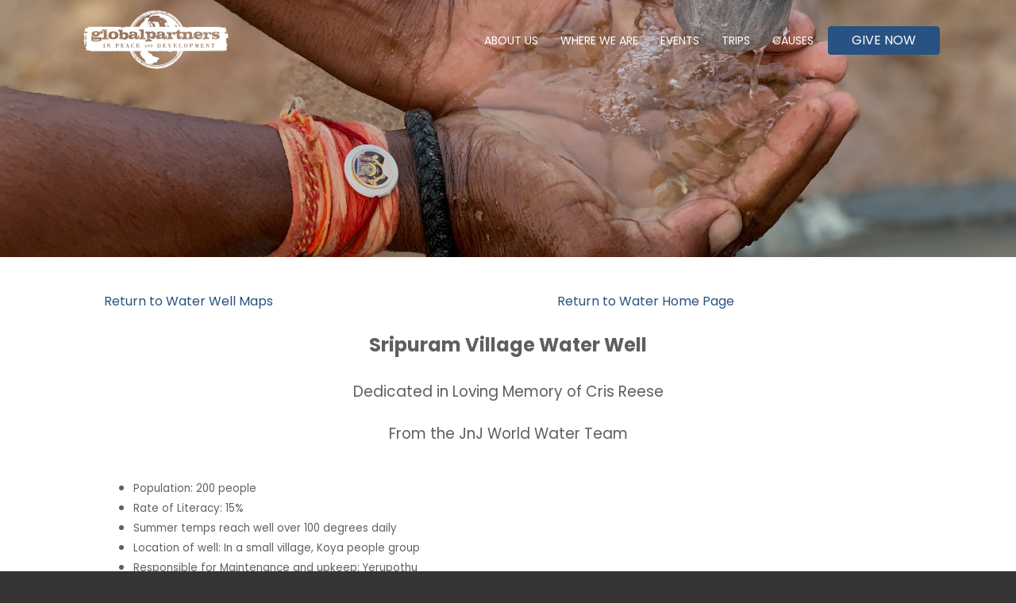

--- FILE ---
content_type: text/html;charset=UTF-8
request_url: https://www.gpartners.org/sripuramwell/
body_size: 7627
content:
<!DOCTYPE html>
<html>
	
	
  <head>
	
    <base href="https://www.gpartners.org/">
    
      <meta charset="utf-8">
      <meta http-equiv="X-UA-Compatible" content="IE=edge">
      <meta name="viewport" content="width=device-width, initial-scale=1.0">
      <meta name="description" content="Bringing Help and Hope Worldwide since 2003">
      <meta name="robots" content="index">
      <title>Sripuram Village Water Well | Global Partners in Peace and Development</title>

      <meta name="application-name" content="Global Partners in Peace and Development">
      <meta name="msapplication-TileColor" content="#FFFFFF">
      <meta name="msapplication-TileImage" content="https://www.gpartners.org/images/layouts/mstile-144x144.png">


      
	<link rel="canonical" href="https://www.gpartners.org/sripuramwell/" />

					<meta name="robots" content="noindex, nofollow, noarchive, noimageindex, nosnippet, noodp" data-type="hidden" />
				
	<meta property="og:title" content="Sripuram Village Water Well | Global Partners in Peace and Development" />

	<meta property="og:description" content="Bringing Help and Hope Worldwide since 2003" />

	<meta property="og:url" content="https://www.gpartners.org/sripuramwell/" />

	<meta property="og:type" content="website" />

<meta property="fb:app_id" content="601379206574585" />


<STYLE type="text/css">

/* site default links */
A { text-decoration: none; color: #285281; }
A:hover { text-decoration: underline; color: #b95829 } 
A:visited { text-decoration: none; color: #285281; }
A:visited:hover { text-decoration: underline; color: #b95829 }
A:active { text-decoration: none; color: #285281; }
A:active:hover { text-decoration: underline; color: #b95829 }

/* a custom link tag (to be removed later) */
A.custom { text-decoration: none; }
A.custom:hover { text-decoration: underline; }
A.custom:visited { }
A.custom:visited:hover { text-decoration: underline; }
A.custom:active { }
A.custom:active:hover { text-decoration: underline; }


BODY { COLOR: #285181; BACKGROUND: #ffffff; FONT-FAMILY: "Arial"; FONT-SIZE: 8pt; FONT-WEIGHT: normal; }
.formText { COLOR: black; FONT-FAMILY: "Trebuchet MS"; FONT-SIZE: 10pt; FONT-WEIGHT: normal; TEXT-DECORATION: none; font-style: normal }

a.perpetua_btn {
	background: #285281;
	padding: 12px 17px;
	color: white;
	display: inline-block;
	text-decoration: none;
	transition: all .7s;
	opacity: 1;
}
a.perpetua_btn:hover {
	opacity: .8;
	}
A { text-decoration: none; color: #285281; }
.cb-body img {
	border-width: 0;
	border-style: solid;
}

	.cb-body img[border="1"] {
		border-width: 1px;
	}
	.cb-body img[border="2"] {
		border-width: 2px;
	}
	.cb-body img[border="3"] {
		border-width: 3px;
	}
	.cb-body img[border="4"] {
		border-width: 4px;
	}
	.cb-body img[border="5"] {
		border-width: 5px;
	}
	.cb-body img[border="6"] {
		border-width: 6px;
	}
	.cb-body img[border="7"] {
		border-width: 7px;
	}
	.cb-body img[border="8"] {
		border-width: 8px;
	}
	.cb-body img[border="9"] {
		border-width: 9px;
	}
	.cb-body img[border="10"] {
		border-width: 10px;
	}
</STYLE>






<script>
	const gtagScript = document.createElement('script');
    gtagScript.async = true;
    gtagScript.src = 'https://www.googletagmanager.com/gtag/js?id=G-78Q81L65DE';
    
    const gtagDataLayer = document.createElement('script');
    gtagDataLayer.textContent = `
        window.dataLayer = window.dataLayer || [];
        function gtag(){window.dataLayer.push(arguments);}
        gtag('js', new Date());
        gtag('config', 'G-78Q81L65DE');
    `;
    
    
	
	document.head.appendChild(gtagScript);
    document.head.appendChild(gtagDataLayer);
</script>



	

<script>
  var _paq = window._paq = window._paq || [];
  _paq.push(["setExcludedQueryParams", ["async","nossl"]]);
  _paq.push(['trackPageView']);
  _paq.push(['enableLinkTracking']);
  (function() {
    var u="//www.gpartners.org/matomo/";
    _paq.push(['setTrackerUrl', u+'matomo.php']);
    _paq.push(['setSiteId', '784']);
    var d=document, g=d.createElement('script'), s=d.getElementsByTagName('script')[0];
    g.async=true; g.src=u+'matomo.js'; s.parentNode.insertBefore(g,s);
  })();
</script>


<!-- add tag here -->
<!-- end tag -->
<meta name="google-site-verification" content="mTEwB2MsN7omSD3cltdSUUZa611iFoEg9sIUWuWwmW0" />

<style>
div [data-type="donation"] {
    padding: 30px;
}
div[data-type="com_donation"] {
padding: 30px;
}
</style>

    
    <link href="https://fonts.googleapis.com/css?family=Poppins:100,100i,200,200i,300,300i,400,400i,500,500i,600,600i,700,700i,800,800i,900,900i&display=swap" rel="stylesheet">
    <link href="/css/a13834/_globals.12231233323232339.css" rel="stylesheet">
    <link href="/css/a13834/_dropdowns.129.css" rel="stylesheet">
    <link href="/includes/animate/animate.css" rel="stylesheet">
    <link href="/fonts/social-icons/style.css" rel="stylesheet">


   
    <script src="/includes/prototype_1.7/prototype.js"></script>
    <script src="/includes/scriptaculous_1.9/scriptaculous.js"></script>
        
    <script type="text/javascript" src="/includes/eventbox/eventbox.js"></script>
    
    <script src="/includes/wow.min.js"></script>
	<script>
		var wow = new WOW().init();
	</script>
	<link href="/css/a13834/_subpage.121238.css" rel="stylesheet">
    <link href="/css/a13834/_subpagemodule.12123238.css" rel="stylesheet">
    <link href="/css/a13834/_cb_layout.121238.css" rel="stylesheet">
    <style>
	    .cb-header,
	    #content .cb-layout_layouts-container {
			max-width: 100%;
			margin: 0 auto;
		}
		@media (max-width: 768px){
			#content .cb-layout_layouts-container {
				max-width: 100%;
				margin: 0 auto;
			}
		}
    </style>
  </head>
  <body>
    
    

	<style type="text/css">
		.cb-tools { display: none; }
	</style>

      <div id="mainContainer" class="main-container">
        <div class="site-header wide">
	      <header id="primary" class="primary wide">
  <div class="container">
    <div id="logo">
      <a href="/">
        <img src="/images/layouts/newglogo.svg">
      </a>
    </div>
    <button id="menu" type="button">
      <span class="menu-bars">
        <span class="menu-bar"></span>
      </span>
    </button>
	<nav id="navigation" class="navigation">
	  
	  <ul>
	       
	    
	        <li><a href="/our-team" class="first">About Us <div class="subnavOpen"><span class='ico-arrow-down'></span></div></a>
	       
	          <div class="subnavMask">
	            <ul class="subNav">
	            
	                <li><a href="who-we-are">Our Team</a></li>
	              
	                <li><a href="/financial">Financial Integrity</a></li>
	              
	                <li><a href="/blog">Blog</a></li>
	              
	                <li><a href="/contact-us">Contact Us</a></li>
	              
	            </ul>
	          </div>
	        </li>
	        
	        <li><a href="/where-we-are" >Where We Are <div class="subnavOpen"><span class='ico-arrow-down'></span></div></a>
	       
	          <div class="subnavMask">
	            <ul class="subNav">
	            
	                <li><a href="/southasia">South Asia</a></li>
	              
	                <li><a href="/middleeast">Jordan</a></li>
	              
	                <li><a href="/uganda">Uganda</a></li>
	              
	                <li><a href="/haiti">Haiti</a></li>
	              
	                <li><a href="/slovakia">Slovakia</a></li>
	              
	            </ul>
	          </div>
	        </li>
	        
	        <li><a href="/events" >Events <div class="subnavOpen"><span class='ico-arrow-down'></span></div></a>
	       
	          <div class="subnavMask">
	            <ul class="subNav">
	            
	                <li><a href="/golf">VA Golf Tournament</a></li>
	              
	                <li><a href="/golfpa">PA Golf Tournament</a></li>
	              
	                <li><a href="/volunteer2">Volunteer</a></li>
	              
	                <li><a href="/p4p">Proceeds for Poverty</a></li>
	              
	                <li><a href="/rw">Running Water for the Living Water</a></li>
	              
	                <li><a href="/ornaments4hope">Ornaments 4 Hope</a></li>
	              
	                <li><a href="/comedy-night">Comedy Night</a></li>
	              
	                <li><a href="/father-daughter-dance">Father Daughter Dance</a></li>
	              
	                <li><a href="/global-challenge">Global Challenge</a></li>
	              
	            </ul>
	          </div>
	        </li>
	        
	        <li><a href="/trips" >Trips <div class="subnavOpen"><span class='ico-arrow-down'></span></div></a>
	       
	          <div class="subnavMask">
	            <ul class="subNav">
	            
	                <li><a href="https://gppd.gomethod.app/!/39609/south-asia">South Asia (Jan 15-25 2026)</a></li>
	              
	                <li><a href="https://gppd.gomethod.app/!/">Guatemala (Feb 13-20, 2026)</a></li>
	              
	                <li><a href="https://gppd.gomethod.app/!/51819/uganda-march-13-21-2026">Uganda (March 13-22 2026)</a></li>
	              
	                <li><a href="https://gppd.gomethod.app/!/52435/jordan-2026-april-16-25">Jordan (April 16-25 2026)</a></li>
	              
	                <li><a href="https://gppd.gomethod.app/!/52309/guatemala-july-24-31">Guatemala (July 24-31 2026)</a></li>
	              
	            </ul>
	          </div>
	        </li>
	        
	        <li><a href="/causes" class="last">Causes <div class="subnavOpen"><span class='ico-arrow-down'></span></div></a>
	       
	          <div class="subnavMask">
	            <ul class="subNav">
	            
	                <li><a href="/gofund">Go Fund</a></li>
	              
	                <li><a href="/water">Clean Water</a></li>
	              
	                <li><a href="https://give.gpartners.org/campaign/695910/donate">Gift Catalog</a></li>
	              
	                <li><a href="/associates">Associate & Staff Support</a></li>
	              
	                <li><a href="/current">Current Needs </a></li>
	              
	                <li><a href="https://give.gpartners.org/campaign/612217/donate">Rev United</a></li>
	              
	                <li><a href="/sponsorachild">Child Sponsorship</a></li>
	              
	                <li><a href="/revcafe">Rev Cafe</a></li>
	              
	                <li><a href="/refugeesponsorship">Refugee Sponsorship</a></li>
	              
	                <li><a href="https://www.gocenterva.org/">GO Center</a></li>
	              
	                <li><a href="/nations-hope-store">Nations' Hope Store</a></li>
	              
	                <li><a href="/livestock">Livestock</a></li>
	              
	                <li><a href="/start-a-fundraiser">Start a Fundraiser</a></li>
	              
	            </ul>
	          </div>
	        </li>
	        
		
			<li>
				<a href="https://globalpartnersinpeaceanddevelopment-bloom.kindful.com/?campaign=1316453" target="_blank" style="background: rgb(40, 82, 129); color: rgb(255, 255, 255); padding: 10px 30px; border-radius: 4px; font-size: 16px;">Give Now</a>
			</li>
		<!--<div class='kindful-embed-wrapper' id='kindful-donate-form-39a08db0-54c0-43a4-8252-ebb428963e4f'></div>--->
	  </ul>
	</nav>  </div>
</header>
          <div class="hero wide" style="background-image:url('/images/pageimages/400_machapoorPhoto_17-01-22_5_36_34_PM_copy_20230226114348.jpg')">
	          <h2 class="tagline"></h2>
	      
          </div>
          
        </div>
        <div id="content" class="wide">
          <div class="container">
            
<style type="text/css">



	/* row for full width boxes */
	.cb-row {
		position: relative;
		top: 0;
		left: 0;
		width: 100%;
		padding: 0 0 5px;
		/* margin: 5px 0; */
		clear: both;
	}

	/* column 1 */
	#layout-column1 {
		float: left;
		top: 0;
		left: 0;
		width: 50%;
		width: 540px%;
		margin: 0;
		padding: 0;
		/*background-color: #f00;*/
		overflow: hidden;
	}

	/* column 2 */
	#layout-column2 {
		float: right;
		width: 49.9%;
		width: 540px%;
		margin: 0;
		padding: 0;
		/*background-color: #0f0;*/
		overflow: hidden;
	}

	/* column 3 */
	#layout-column3 {
		float: right;
		width: 0%;
		width: 540px%;
		z-index: 300;
		margin: 0;
		padding: 0;
		/*background-color: #00f;*/
		overflow: hidden;
	}

	.emptyPlaceMarker {
		border: #999 dashed 2px;
	}

	/*.cb-header { cursor: move; }*/

	.cb-column-resize { 
		position: absolute;
		width: 5px;
		height: 200px;
		cursor: move; 
		cursor: col-resize; 
		border: #f00 solid 0px;
		background-color: #ff0;
		z-index: 1000;
	}

	.cb-content {
		position: relative;
		display: block;
		clear: both;
	}

	.cb-content1 {
		margin: 0 12px 5px 0;
	}
	.cb-content2 {
		
			margin: 0 0 5px 12px;
		
	}
	.cb-content3 {
		margin: 0 0 5px 12px;
	}


	
	.scheduled-inactive {
		opacity: 0.5;
		filter:alpha(opacity=50);
	}

		.scheduled-past {
			border: #f00 dashed 3px;
		}

		.scheduled-future {
			border: #090 dashed 3px;
		}
		
			.scheduled-description {
				text-align: right;
			}


	.clearfix:after {
	    content: "."; 
	    display: block; 
	    height: 0; 
	    clear: both; 
	    visibility: hidden;
	}
	
	.clearfix {display: inline-block;}
	
	#page-password-logout {
		position: relative;
		text-align: right;
	}
	
	
	[style*="--aspect-ratio"] > :first-child {
		width: 100%;
	}
	@supports (--custom:property) {
		[style*="--aspect-ratio"] {
			position: relative;
			max-width: var(--max-width, 100%);
		}
			.centered[style*="--aspect-ratio"] {
				margin: 0 auto;
			}
		[style*="--aspect-ratio"]::before {
			content: "";
			display: block;
			padding-bottom: calc(100% / (var(--aspect-ratio)));
		}  
		[style*="--aspect-ratio"] > :first-child {
			position: absolute;
			top: 0;
			left: 0;
			height: 100%;
		}  
	}
	[style*="--aspect-ratio"] > img,
	[style*="--aspect-ratio"] > img:first-child {
		height: auto;
	} 
	
	
	.responsive-container {
		position: relative;
		overflow: hidden;
		max-width: var(--max-width, 100%);
	}

		.responsive-container.centered {
			margin: 0 auto;
		}

		.responsive-container::before {
			content: "";
			display: block;
			padding-top: 56.25%; 
		}
	
		.responsive-container > :first-child {
			position: absolute;
			top: 0;
			left: 0;
			width: 100%;
			height: 100%;
		}



</style>

		
		<div id="layout-row1" class="cb-row sort_container">
			
			
				
				<div id="content_box_36702" class="cb-content content-box">

					
					
							<div id="content_box_36702-body-wrapper" class="Element36702text cb-wrapper">
								<div id="content_box_36702-body" class="Element36702text cb-body">
		
									<table style="width: 800px; height: 20px;">
<tbody>
<tr>
<td><a href="/waterwellmaps">Return to Water Well Maps</a></td>
<td style="text-align: right;"><a href="/water">Return to Water Home Page</a></td>
</tr>
</tbody>
</table>
		
									
									<div style="clear: both;"></div>
	
								</div>
							</div>
						
						<div id="content_box_36702-footer-wrapper" class="Element36702footer cb-wrapper">
							<div id="content_box_36702-footer" class="Element36702footer cb-footer"></div>
						</div>
					
					


				</div> 
				

			
			
				
				<div id="content_box_36703" class="cb-content content-box">

					
					
							<div id="content_box_36703-body-wrapper" class="Element36703text cb-wrapper">
								<div id="content_box_36703-body" class="Element36703text cb-body">
		
									<p style="text-align: center;"><span style="font-size: 18pt;"><strong>Sripuram Village Water Well</strong></span></p>
<p style="text-align: center;"><span style="font-size: 14pt;">Dedicated in Loving Memory of Cris Reese</span></p>
<p style="text-align: center;"><span style="font-size: 14pt;">From the JnJ World Water Team</span></p>
		
									
									<div style="clear: both;"></div>
	
								</div>
							</div>
						
						<div id="content_box_36703-footer-wrapper" class="Element36703footer cb-wrapper">
							<div id="content_box_36703-footer" class="Element36703footer cb-footer"></div>
						</div>
					
					


				</div> 
				

			
		</div>
	
		<div id="layout-row2-wrapper" class="layout-row-wrapper">
			<div id="layout-row2" class="clearfix cb-row">

				
				<div id="layout-column1" class="cb-column sort_container">
					
			
				
				<div id="content_box_36704" class="cb-content cb-content1 content-box">

					
					
							<div id="content_box_36704-body-wrapper" class="Element36704text cb-wrapper">
								<div id="content_box_36704-body" class="Element36704text cb-body">
		
									<ul>
<li style="text-align: left;"><span style="font-size: 10pt;">Population: 200 people &nbsp; &nbsp;</span></li>
<li><span style="font-size: 10pt;">Rate of Literacy: 15%</span></li>
<li><span style="font-size: 10pt;">Summer temps reach well over 100 degrees daily</span></li>
<li><span style="font-size: 10pt;">Location of well:&nbsp;In a small village, Koya people group</span></li>
<li><span style="font-size: 10pt;">Responsible for Maintenance and upkeep: Yerupothu</span></li>
<li><span style="font-size: 13.3333330154419px;">Before this well, they got water from a stream</span></li>
<li><span style="font-size: 13.3333330154419px;">They were suffering from diseases such as jaundice, malaria &amp; typhoid</span></li>
</ul>
<p><span style="font-size: 13.3333330154419px;"><strong>GPS Coordinates</strong>:&nbsp;<a href="https://www.google.com/maps/place/17%C2%B032'10.6%22N+81%C2%B050'50.4%22E/@17.5362667,81.8451557,580m/data=!3m2!1e3!4b1!4m5!3m4!1s0x0:0x0!8m2!3d17.5362667!4d81.8473444?hl=en-US" target="_blank" rel="noopener">17.5362667,81.8473444</a></span></p>
<p><span style="font-size: 10pt;"><strong>Mandal:&nbsp;</strong>Maredumilli</span><br /><span style="font-size: 10pt;"><strong>District:&nbsp;</strong>East Godavari</span><br /><span style="font-size: 10pt;"><strong>State:</strong>&nbsp;Andhra Pradesh</span><br /><span style="font-size: 10pt;"><strong>Date of Dedication:&nbsp;</strong>February 7, 2019 @ 3:19pm</span></p>
		
									
									<div style="clear: both;"></div>
	
								</div>
							</div>
						
						<div id="content_box_36704-footer-wrapper" class="Element36704footer cb-wrapper">
							<div id="content_box_36704-footer" class="Element36704footer cb-footer"></div>
						</div>
					
					


				</div> 
				

			
				</div>
		
				
				<div id="layout-column2" class="cb-column sort_container">
					
			
				
				<div id="content_box_36705" class="cb-content cb-content2 content-box">

					
					
							<div id="content_box_36705-body-wrapper" class="Element36705text cb-wrapper">
								<div id="content_box_36705-body" class="Element36705text cb-body">
		
									<p><iframe style="border: 0;" src="https://www.google.com/maps/embed?pb=!1m18!1m12!1m3!1d2526.357430464132!2d81.84515571347038!3d17.53626668798954!2m3!1f0!2f0!3f0!3m2!1i1024!2i768!4f13.1!3m3!1m2!1s0x0%3A0x0!2zMTfCsDMyJzEwLjYiTiA4McKwNTAnNTAuNCJF!5e1!3m2!1sen!2sus!4v1552339742038" width="400" height="300" frameborder="0" allowfullscreen="allowfullscreen"></iframe></p>
		
									
									<div style="clear: both;"></div>
	
								</div>
							</div>
						
						<div id="content_box_36705-footer-wrapper" class="Element36705footer cb-wrapper">
							<div id="content_box_36705-footer" class="Element36705footer cb-footer"></div>
						</div>
					
					


				</div> 
				

			
				</div>
		
				
				
			</div>
		</div>
	
		
		<div id="layout-row3" class="cb-row sort_container">
			
			
				
				<div id="content_box_36706" class="cb-content content-box">

					
					
							<div id="content_box_36706-body-wrapper" class="Element36706text cb-wrapper">
								<div id="content_box_36706-body" class="Element36706text cb-body">
		
									<p><img style="display: block; margin-left: auto; margin-right: auto;" src="/images/uploads/water/2019/February/Sripuram/IMG_6388.jpg" width="800" height="600" /></p>
<p><img style="display: block; margin-left: auto; margin-right: auto;" src="/images/uploads/water/2019/February/Sripuram/IMG_6391.jpg" width="800" height="600" /></p>
<p><img style="display: block; margin-left: auto; margin-right: auto;" src="/images/uploads/water/2019/February/Sripuram/IMG_6272.jpg" width="800" height="600" /></p>
<p><img style="display: block; margin-left: auto; margin-right: auto;" src="/images/uploads/water/2019/February/Sripuram/IMG_6224.jpg" width="800" height="600" /></p>
		
									
									<div style="clear: both;"></div>
	
								</div>
							</div>
						
						<div id="content_box_36706-footer-wrapper" class="Element36706footer cb-wrapper">
							<div id="content_box_36706-footer" class="Element36706footer cb-footer"></div>
						</div>
					
					


				</div> 
				

			
		</div>
	
<STYLE type="text/css">
	.cb-product {
		padding: 5px;
	}

	

				
				A.Element36702header:link { color: #285281; font-family:'Poppins', Arial, Helvetica, sans-serif; font-size: 30pt; font-weight: bold; text-decoration: none; }
				A.Element36702header:visited { color: #285281; font-family:'Poppins', Arial, Helvetica, sans-serif; font-size: 30pt; font-weight: bold; text-decoration: none; }
				A.Element36702header:active { color: #285281; font-family:'Poppins', Arial, Helvetica, sans-serif; font-size: 30pt; font-weight: bold; text-decoration: none; }
				A.Element36702header:hover { color: #285281; font-family:'Poppins', Arial, Helvetica, sans-serif; font-size: 30pt; font-weight: bold; text-decoration: underline; }
				.Element36702header { color: #285281; font-family:'Poppins', Arial, Helvetica, sans-serif; font-size: 30pt; font-weight: bold; } 
				TD.Element36702header { color: #285281; font-family:'Poppins', Arial, Helvetica, sans-serif; font-size: 30pt; font-weight: bold; background-color: ; }
				.Element36702text { --header-color: #285281; --header-bg: ; --header-size: 30pt; --header-weight: bold; --header-family: 'Poppins', Arial, Helvetica, sans-serif; color: #5f5f5f; font-family: 'Poppins', Arial, Helvetica, sans-serif; font-size: 12pt; font-weight: normal; } 
				TD.Element36702text { color: #5f5f5f; font-family: 'Poppins', Arial, Helvetica, sans-serif; font-size: 12pt; font-weight: normal; } 

				

				
				.Element36702FormField { font-family: 'Poppins', Arial, Helvetica, sans-serif; font-size: 12pt; }

				
				.Element36702FormField { font-family: 'Poppins', Arial, Helvetica, sans-serif; font-size: 12pt; }
				div.Element36702header a:link { color: #285281; font-family:'Poppins', Arial, Helvetica, sans-serif; font-size: 30pt; font-weight: bold; text-decoration: none; }
				div.Element36702header a:visited { color: #285281; font-family:'Poppins', Arial, Helvetica, sans-serif; font-size: 30pt; font-weight: bold; text-decoration: none; }
				div.Element36702header a:active { color: #285281; font-family:'Poppins', Arial, Helvetica, sans-serif; font-size: 30pt; font-weight: bold; text-decoration: none; }
				div.Element36702header a:hover { color: #285281; font-family:'Poppins', Arial, Helvetica, sans-serif; font-size: 30pt; font-weight: bold; text-decoration: underline; }
				div.Element36702header { 
					text-align: left; background-color: ; }
				h3.Element36702header {
					padding: 2px; margin: 0;
					color: #285281; font-family:'Poppins', Arial, Helvetica, sans-serif; font-size: 30pt; font-weight: bold;
				}
				div.Element36702text img {
				}
				div.Element36702text {
					
					
					
					zoom: 1;
					text-align: left;
					color: #5f5f5f; font-family: 'Poppins', Arial, Helvetica, sans-serif; font-size: 12pt; font-weight: normal;
					background-color: transparent; } 
				div.Element36702text p {
					 }
			
					div#content_box_36702-header, div.Element36702header {
						
					}
					
				
					div#content_box_36702-header h3, div.Element36702header h3 {
						
					}
					
				
					div#content_box_36702-body, div.Element36702body {
						background-color:transparent;
					}
					
				
					div#content_box_36702-footer, div.Element36702footer {
						
					}
					
				

				
				A.Element36703header:link { color: #285281; font-family:'Poppins', Arial, Helvetica, sans-serif; font-size: 30pt; font-weight: bold; text-decoration: none; }
				A.Element36703header:visited { color: #285281; font-family:'Poppins', Arial, Helvetica, sans-serif; font-size: 30pt; font-weight: bold; text-decoration: none; }
				A.Element36703header:active { color: #285281; font-family:'Poppins', Arial, Helvetica, sans-serif; font-size: 30pt; font-weight: bold; text-decoration: none; }
				A.Element36703header:hover { color: #285281; font-family:'Poppins', Arial, Helvetica, sans-serif; font-size: 30pt; font-weight: bold; text-decoration: underline; }
				.Element36703header { color: #285281; font-family:'Poppins', Arial, Helvetica, sans-serif; font-size: 30pt; font-weight: bold; } 
				TD.Element36703header { color: #285281; font-family:'Poppins', Arial, Helvetica, sans-serif; font-size: 30pt; font-weight: bold; background-color: ; }
				.Element36703text { --header-color: #285281; --header-bg: ; --header-size: 30pt; --header-weight: bold; --header-family: 'Poppins', Arial, Helvetica, sans-serif; color: #5f5f5f; font-family: 'Poppins', Arial, Helvetica, sans-serif; font-size: 12pt; font-weight: normal; } 
				TD.Element36703text { color: #5f5f5f; font-family: 'Poppins', Arial, Helvetica, sans-serif; font-size: 12pt; font-weight: normal; } 

				

				
				.Element36703FormField { font-family: 'Poppins', Arial, Helvetica, sans-serif; font-size: 12pt; }

				
				.Element36703FormField { font-family: 'Poppins', Arial, Helvetica, sans-serif; font-size: 12pt; }
				div.Element36703header a:link { color: #285281; font-family:'Poppins', Arial, Helvetica, sans-serif; font-size: 30pt; font-weight: bold; text-decoration: none; }
				div.Element36703header a:visited { color: #285281; font-family:'Poppins', Arial, Helvetica, sans-serif; font-size: 30pt; font-weight: bold; text-decoration: none; }
				div.Element36703header a:active { color: #285281; font-family:'Poppins', Arial, Helvetica, sans-serif; font-size: 30pt; font-weight: bold; text-decoration: none; }
				div.Element36703header a:hover { color: #285281; font-family:'Poppins', Arial, Helvetica, sans-serif; font-size: 30pt; font-weight: bold; text-decoration: underline; }
				div.Element36703header { 
					text-align: left; background-color: ; }
				h3.Element36703header {
					padding: 2px; margin: 0;
					color: #285281; font-family:'Poppins', Arial, Helvetica, sans-serif; font-size: 30pt; font-weight: bold;
				}
				div.Element36703text img {
				}
				div.Element36703text {
					
					
					
					zoom: 1;
					text-align: left;
					color: #5f5f5f; font-family: 'Poppins', Arial, Helvetica, sans-serif; font-size: 12pt; font-weight: normal;
					background-color: transparent; } 
				div.Element36703text p {
					 }
			
					div#content_box_36703-header, div.Element36703header {
						
					}
					
				
					div#content_box_36703-header h3, div.Element36703header h3 {
						
					}
					
				
					div#content_box_36703-body, div.Element36703body {
						background-color:transparent;
					}
					
				
					div#content_box_36703-footer, div.Element36703footer {
						
					}
					
				

				
				A.Element36706header:link { color: #285281; font-family:'Poppins', Arial, Helvetica, sans-serif; font-size: 30pt; font-weight: bold; text-decoration: none; }
				A.Element36706header:visited { color: #285281; font-family:'Poppins', Arial, Helvetica, sans-serif; font-size: 30pt; font-weight: bold; text-decoration: none; }
				A.Element36706header:active { color: #285281; font-family:'Poppins', Arial, Helvetica, sans-serif; font-size: 30pt; font-weight: bold; text-decoration: none; }
				A.Element36706header:hover { color: #285281; font-family:'Poppins', Arial, Helvetica, sans-serif; font-size: 30pt; font-weight: bold; text-decoration: underline; }
				.Element36706header { color: #285281; font-family:'Poppins', Arial, Helvetica, sans-serif; font-size: 30pt; font-weight: bold; } 
				TD.Element36706header { color: #285281; font-family:'Poppins', Arial, Helvetica, sans-serif; font-size: 30pt; font-weight: bold; background-color: ; }
				.Element36706text { --header-color: #285281; --header-bg: ; --header-size: 30pt; --header-weight: bold; --header-family: 'Poppins', Arial, Helvetica, sans-serif; color: #5f5f5f; font-family: 'Poppins', Arial, Helvetica, sans-serif; font-size: 12pt; font-weight: normal; } 
				TD.Element36706text { color: #5f5f5f; font-family: 'Poppins', Arial, Helvetica, sans-serif; font-size: 12pt; font-weight: normal; } 

				

				
				.Element36706FormField { font-family: 'Poppins', Arial, Helvetica, sans-serif; font-size: 12pt; }

				
				.Element36706FormField { font-family: 'Poppins', Arial, Helvetica, sans-serif; font-size: 12pt; }
				div.Element36706header a:link { color: #285281; font-family:'Poppins', Arial, Helvetica, sans-serif; font-size: 30pt; font-weight: bold; text-decoration: none; }
				div.Element36706header a:visited { color: #285281; font-family:'Poppins', Arial, Helvetica, sans-serif; font-size: 30pt; font-weight: bold; text-decoration: none; }
				div.Element36706header a:active { color: #285281; font-family:'Poppins', Arial, Helvetica, sans-serif; font-size: 30pt; font-weight: bold; text-decoration: none; }
				div.Element36706header a:hover { color: #285281; font-family:'Poppins', Arial, Helvetica, sans-serif; font-size: 30pt; font-weight: bold; text-decoration: underline; }
				div.Element36706header { 
					text-align: left; background-color: ; }
				h3.Element36706header {
					padding: 2px; margin: 0;
					color: #285281; font-family:'Poppins', Arial, Helvetica, sans-serif; font-size: 30pt; font-weight: bold;
				}
				div.Element36706text img {
				}
				div.Element36706text {
					
					
					
					zoom: 1;
					text-align: left;
					color: #5f5f5f; font-family: 'Poppins', Arial, Helvetica, sans-serif; font-size: 12pt; font-weight: normal;
					background-color: transparent; } 
				div.Element36706text p {
					 }
			
					div#content_box_36706-header, div.Element36706header {
						
					}
					
				
					div#content_box_36706-header h3, div.Element36706header h3 {
						
					}
					
				
					div#content_box_36706-body, div.Element36706body {
						background-color:transparent;
					}
					
				
					div#content_box_36706-footer, div.Element36706footer {
						
					}
					
				

				
				A.Element36704header:link { color: #285281; font-family:'Poppins', Arial, Helvetica, sans-serif; font-size: 30pt; font-weight: bold; text-decoration: none; }
				A.Element36704header:visited { color: #285281; font-family:'Poppins', Arial, Helvetica, sans-serif; font-size: 30pt; font-weight: bold; text-decoration: none; }
				A.Element36704header:active { color: #285281; font-family:'Poppins', Arial, Helvetica, sans-serif; font-size: 30pt; font-weight: bold; text-decoration: none; }
				A.Element36704header:hover { color: #285281; font-family:'Poppins', Arial, Helvetica, sans-serif; font-size: 30pt; font-weight: bold; text-decoration: underline; }
				.Element36704header { color: #285281; font-family:'Poppins', Arial, Helvetica, sans-serif; font-size: 30pt; font-weight: bold; } 
				TD.Element36704header { color: #285281; font-family:'Poppins', Arial, Helvetica, sans-serif; font-size: 30pt; font-weight: bold; background-color: ; }
				.Element36704text { --header-color: #285281; --header-bg: ; --header-size: 30pt; --header-weight: bold; --header-family: 'Poppins', Arial, Helvetica, sans-serif; color: #5f5f5f; font-family: 'Poppins', Arial, Helvetica, sans-serif; font-size: 12pt; font-weight: normal; } 
				TD.Element36704text { color: #5f5f5f; font-family: 'Poppins', Arial, Helvetica, sans-serif; font-size: 12pt; font-weight: normal; } 

				

				
				.Element36704FormField { font-family: 'Poppins', Arial, Helvetica, sans-serif; font-size: 12pt; }

				
				.Element36704FormField { font-family: 'Poppins', Arial, Helvetica, sans-serif; font-size: 12pt; }
				div.Element36704header a:link { color: #285281; font-family:'Poppins', Arial, Helvetica, sans-serif; font-size: 30pt; font-weight: bold; text-decoration: none; }
				div.Element36704header a:visited { color: #285281; font-family:'Poppins', Arial, Helvetica, sans-serif; font-size: 30pt; font-weight: bold; text-decoration: none; }
				div.Element36704header a:active { color: #285281; font-family:'Poppins', Arial, Helvetica, sans-serif; font-size: 30pt; font-weight: bold; text-decoration: none; }
				div.Element36704header a:hover { color: #285281; font-family:'Poppins', Arial, Helvetica, sans-serif; font-size: 30pt; font-weight: bold; text-decoration: underline; }
				div.Element36704header { 
					text-align: left; background-color: ; }
				h3.Element36704header {
					padding: 2px; margin: 0;
					color: #285281; font-family:'Poppins', Arial, Helvetica, sans-serif; font-size: 30pt; font-weight: bold;
				}
				div.Element36704text img {
				}
				div.Element36704text {
					
					
					
					zoom: 1;
					text-align: left;
					color: #5f5f5f; font-family: 'Poppins', Arial, Helvetica, sans-serif; font-size: 12pt; font-weight: normal;
					background-color: transparent; } 
				div.Element36704text p {
					 }
			
					div#content_box_36704-header, div.Element36704header {
						
					}
					
				
					div#content_box_36704-header h3, div.Element36704header h3 {
						
					}
					
				
					div#content_box_36704-body, div.Element36704body {
						background-color:transparent;
					}
					
				
					div#content_box_36704-footer, div.Element36704footer {
						
					}
					
				

				
				A.Element36705header:link { color: #285281; font-family:'Poppins', Arial, Helvetica, sans-serif; font-size: 30pt; font-weight: bold; text-decoration: none; }
				A.Element36705header:visited { color: #285281; font-family:'Poppins', Arial, Helvetica, sans-serif; font-size: 30pt; font-weight: bold; text-decoration: none; }
				A.Element36705header:active { color: #285281; font-family:'Poppins', Arial, Helvetica, sans-serif; font-size: 30pt; font-weight: bold; text-decoration: none; }
				A.Element36705header:hover { color: #285281; font-family:'Poppins', Arial, Helvetica, sans-serif; font-size: 30pt; font-weight: bold; text-decoration: underline; }
				.Element36705header { color: #285281; font-family:'Poppins', Arial, Helvetica, sans-serif; font-size: 30pt; font-weight: bold; } 
				TD.Element36705header { color: #285281; font-family:'Poppins', Arial, Helvetica, sans-serif; font-size: 30pt; font-weight: bold; background-color: ; }
				.Element36705text { --header-color: #285281; --header-bg: ; --header-size: 30pt; --header-weight: bold; --header-family: 'Poppins', Arial, Helvetica, sans-serif; color: #5f5f5f; font-family: 'Poppins', Arial, Helvetica, sans-serif; font-size: 12pt; font-weight: normal; } 
				TD.Element36705text { color: #5f5f5f; font-family: 'Poppins', Arial, Helvetica, sans-serif; font-size: 12pt; font-weight: normal; } 

				

				
				.Element36705FormField { font-family: 'Poppins', Arial, Helvetica, sans-serif; font-size: 12pt; }

				
				.Element36705FormField { font-family: 'Poppins', Arial, Helvetica, sans-serif; font-size: 12pt; }
				div.Element36705header a:link { color: #285281; font-family:'Poppins', Arial, Helvetica, sans-serif; font-size: 30pt; font-weight: bold; text-decoration: none; }
				div.Element36705header a:visited { color: #285281; font-family:'Poppins', Arial, Helvetica, sans-serif; font-size: 30pt; font-weight: bold; text-decoration: none; }
				div.Element36705header a:active { color: #285281; font-family:'Poppins', Arial, Helvetica, sans-serif; font-size: 30pt; font-weight: bold; text-decoration: none; }
				div.Element36705header a:hover { color: #285281; font-family:'Poppins', Arial, Helvetica, sans-serif; font-size: 30pt; font-weight: bold; text-decoration: underline; }
				div.Element36705header { 
					text-align: left; background-color: ; }
				h3.Element36705header {
					padding: 2px; margin: 0;
					color: #285281; font-family:'Poppins', Arial, Helvetica, sans-serif; font-size: 30pt; font-weight: bold;
				}
				div.Element36705text img {
				}
				div.Element36705text {
					
					
					
					zoom: 1;
					text-align: left;
					color: #5f5f5f; font-family: 'Poppins', Arial, Helvetica, sans-serif; font-size: 12pt; font-weight: normal;
					background-color: transparent; } 
				div.Element36705text p {
					 }
			
					div#content_box_36705-header, div.Element36705header {
						
					}
					
				
					div#content_box_36705-header h3, div.Element36705header h3 {
						
					}
					
				
					div#content_box_36705-body, div.Element36705body {
						background-color:transparent;
					}
					
				
					div#content_box_36705-footer, div.Element36705footer {
						
					}
					
				
</STYLE>

          </div>
        </div>
        <div id="subpageModules" class="wide">
        </div>
		<!-- Begin Constant Contact Inline Form Code -->
		<div class="ctct-inline-form" data-form-id="6b2375b3-7ba9-4ed6-8a21-b1d184094578"></div>
		<!-- End Constant Contact Inline Form Code -->
        

<footer id="bottom" class="site-footer wide">
	<div class="columns">
		<div class="col column-one wow animated fadeInLeft">
			<p><span style="font-size: 11pt;"><strong>Global Partners in Peace and Development</strong></span></p><p><span style="font-size: 11pt;"><strong>P.O. Box 117, Blue Ridge, VA 24064</strong></span></p><p><span style="font-size: 11pt;"><strong>540-765-4300 &nbsp; &nbsp;|&nbsp; &nbsp; info@gpartners.org</strong></span></p><p>&nbsp;</p><p>&nbsp;</p>
		</div>
		<div class="col column-two wow animated fadeInDown">
			<p><a href="/blog">Blog</a><span style="font-size: 11pt;"> &nbsp; &nbsp;|&nbsp; &nbsp;<a href="/sponsorachild">Sponsor a Child</a></span></p><p><span style="font-size: 11pt;"><a href="/who-we-are">About Us</a>&nbsp; &nbsp; &nbsp;|&nbsp; &nbsp;&nbsp;<a href="/where-we-are">Where We Are</a></span></p><p><span style="font-size: 11pt;"><a href="/sponsorachild"></a><a href="/nations-hope-store">Nations' Hope Store</a> &nbsp; &nbsp;|&nbsp; &nbsp;&nbsp;<a href="/events">Events</a><a href="/nations-hope-store"></a><a href="/sponsorachild"></a></span></p><p><a href="https://www.facebook.com/gpartners/" target="_blank" rel="noopener"><img src="/images/uploads/face_light_gray.png" alt="" width="45" height="45" />&nbsp;</a><a href="https://www.instagram.com/global_partners/" target="_blank" rel="noopener"><img src="/images/uploads/insta_light_gray.png" alt="" width="45" height="45" /></a></p>
		</div>
		<div class="col column-three wow animated fadeInUp">
			<p><a href="https://www.guidestar.org/profile/shared/daf72a3c-00df-4506-8934-573d2ceb5370" target="_blank" rel="noopener"><img style="display: block; margin-left: auto; margin-right: auto;" src="https://widgets.guidestar.org/TransparencySeal/8179343" /></a></p><p><a href="/donate"><strong>DONATE</strong></a><strong><span style="font-size: 11pt;">&nbsp; &nbsp; &nbsp;|&nbsp; &nbsp; <a href="https://gpartners.kindful.com/users/sign_in">SIGN IN</a>&nbsp; &nbsp;|&nbsp; &nbsp;<a href="https://gpartners.kindful.com/users/sign_up">CREATE NEW DONOR&nbsp;</a></span></strong><a href="https://globalpartnersinpeaceanddevelopment-bloom.kindful.com/users/sign_in"><strong>ACCOUNT</strong></a><strong><span style="font-size: 11pt;"> &nbsp; &nbsp;|&nbsp; &nbsp; </span></strong><strong><a href="/contact-us">CONTACT US</a></strong><a href="/sponsorachild"></a><a href="https://www.instagram.com/global_partners/" target="_blank" rel="noopener"></a></p><p>&nbsp;</p>
		</div>
		<div class="col column-FOUR wow animated fadeInRight">
			<div id="search">	
				<form action="/index.cfm/PageID/1588/index.html" method="post">
					<input name="searchQuery" type="search" value="" id="input" class="search-input" placeholder="Search Our Site" />
					<button type="submit" id="search_btn" class="search-btn">GO</button>
				</form>
			</div>

		</div>
	</div>	

</footer>
<div class="copyright">
	<div class="container">
		<div class="footer-copyright">
			<p><a href="https://www.artistrylabs.com/?utm_campaign=perpetua_tag&utm_source=gpartners.org&utm_medium=referral" target="_blank"><img src="/includes/artistryTag/artistryTag22.svg" width="137" alt="Artistry Labs" border="0"></a></p>
			<p>&copy;2026 <a href="/">Global Partners in Peace and Development</a>. All Rights Reserved.</p>
		</div>
	</div>
</div>

      </div>


      	<!-- Begin Constant Contact Active Forms -->
	<script> var _ctct_m = "064e45f0256a5c58eba91ac24bcdcedf"; </script>
	<script id="signupScript" src="//static.ctctcdn.com/js/signup-form-widget/current/signup-form-widget.min.js" async defer></script>
	<!-- End Constant Contact Active Forms -->
	

  </body>
   <script src="/js/_globals.js"></script>
   <script src="/js/_subpage.js"></script>
</html>

--- FILE ---
content_type: text/html; charset=utf-8
request_url: https://www.google.com/recaptcha/api2/anchor?ar=1&k=6LfHrSkUAAAAAPnKk5cT6JuKlKPzbwyTYuO8--Vr&co=aHR0cHM6Ly93d3cuZ3BhcnRuZXJzLm9yZzo0NDM.&hl=en&v=PoyoqOPhxBO7pBk68S4YbpHZ&size=invisible&anchor-ms=20000&execute-ms=30000&cb=698798rfbwip
body_size: 49557
content:
<!DOCTYPE HTML><html dir="ltr" lang="en"><head><meta http-equiv="Content-Type" content="text/html; charset=UTF-8">
<meta http-equiv="X-UA-Compatible" content="IE=edge">
<title>reCAPTCHA</title>
<style type="text/css">
/* cyrillic-ext */
@font-face {
  font-family: 'Roboto';
  font-style: normal;
  font-weight: 400;
  font-stretch: 100%;
  src: url(//fonts.gstatic.com/s/roboto/v48/KFO7CnqEu92Fr1ME7kSn66aGLdTylUAMa3GUBHMdazTgWw.woff2) format('woff2');
  unicode-range: U+0460-052F, U+1C80-1C8A, U+20B4, U+2DE0-2DFF, U+A640-A69F, U+FE2E-FE2F;
}
/* cyrillic */
@font-face {
  font-family: 'Roboto';
  font-style: normal;
  font-weight: 400;
  font-stretch: 100%;
  src: url(//fonts.gstatic.com/s/roboto/v48/KFO7CnqEu92Fr1ME7kSn66aGLdTylUAMa3iUBHMdazTgWw.woff2) format('woff2');
  unicode-range: U+0301, U+0400-045F, U+0490-0491, U+04B0-04B1, U+2116;
}
/* greek-ext */
@font-face {
  font-family: 'Roboto';
  font-style: normal;
  font-weight: 400;
  font-stretch: 100%;
  src: url(//fonts.gstatic.com/s/roboto/v48/KFO7CnqEu92Fr1ME7kSn66aGLdTylUAMa3CUBHMdazTgWw.woff2) format('woff2');
  unicode-range: U+1F00-1FFF;
}
/* greek */
@font-face {
  font-family: 'Roboto';
  font-style: normal;
  font-weight: 400;
  font-stretch: 100%;
  src: url(//fonts.gstatic.com/s/roboto/v48/KFO7CnqEu92Fr1ME7kSn66aGLdTylUAMa3-UBHMdazTgWw.woff2) format('woff2');
  unicode-range: U+0370-0377, U+037A-037F, U+0384-038A, U+038C, U+038E-03A1, U+03A3-03FF;
}
/* math */
@font-face {
  font-family: 'Roboto';
  font-style: normal;
  font-weight: 400;
  font-stretch: 100%;
  src: url(//fonts.gstatic.com/s/roboto/v48/KFO7CnqEu92Fr1ME7kSn66aGLdTylUAMawCUBHMdazTgWw.woff2) format('woff2');
  unicode-range: U+0302-0303, U+0305, U+0307-0308, U+0310, U+0312, U+0315, U+031A, U+0326-0327, U+032C, U+032F-0330, U+0332-0333, U+0338, U+033A, U+0346, U+034D, U+0391-03A1, U+03A3-03A9, U+03B1-03C9, U+03D1, U+03D5-03D6, U+03F0-03F1, U+03F4-03F5, U+2016-2017, U+2034-2038, U+203C, U+2040, U+2043, U+2047, U+2050, U+2057, U+205F, U+2070-2071, U+2074-208E, U+2090-209C, U+20D0-20DC, U+20E1, U+20E5-20EF, U+2100-2112, U+2114-2115, U+2117-2121, U+2123-214F, U+2190, U+2192, U+2194-21AE, U+21B0-21E5, U+21F1-21F2, U+21F4-2211, U+2213-2214, U+2216-22FF, U+2308-230B, U+2310, U+2319, U+231C-2321, U+2336-237A, U+237C, U+2395, U+239B-23B7, U+23D0, U+23DC-23E1, U+2474-2475, U+25AF, U+25B3, U+25B7, U+25BD, U+25C1, U+25CA, U+25CC, U+25FB, U+266D-266F, U+27C0-27FF, U+2900-2AFF, U+2B0E-2B11, U+2B30-2B4C, U+2BFE, U+3030, U+FF5B, U+FF5D, U+1D400-1D7FF, U+1EE00-1EEFF;
}
/* symbols */
@font-face {
  font-family: 'Roboto';
  font-style: normal;
  font-weight: 400;
  font-stretch: 100%;
  src: url(//fonts.gstatic.com/s/roboto/v48/KFO7CnqEu92Fr1ME7kSn66aGLdTylUAMaxKUBHMdazTgWw.woff2) format('woff2');
  unicode-range: U+0001-000C, U+000E-001F, U+007F-009F, U+20DD-20E0, U+20E2-20E4, U+2150-218F, U+2190, U+2192, U+2194-2199, U+21AF, U+21E6-21F0, U+21F3, U+2218-2219, U+2299, U+22C4-22C6, U+2300-243F, U+2440-244A, U+2460-24FF, U+25A0-27BF, U+2800-28FF, U+2921-2922, U+2981, U+29BF, U+29EB, U+2B00-2BFF, U+4DC0-4DFF, U+FFF9-FFFB, U+10140-1018E, U+10190-1019C, U+101A0, U+101D0-101FD, U+102E0-102FB, U+10E60-10E7E, U+1D2C0-1D2D3, U+1D2E0-1D37F, U+1F000-1F0FF, U+1F100-1F1AD, U+1F1E6-1F1FF, U+1F30D-1F30F, U+1F315, U+1F31C, U+1F31E, U+1F320-1F32C, U+1F336, U+1F378, U+1F37D, U+1F382, U+1F393-1F39F, U+1F3A7-1F3A8, U+1F3AC-1F3AF, U+1F3C2, U+1F3C4-1F3C6, U+1F3CA-1F3CE, U+1F3D4-1F3E0, U+1F3ED, U+1F3F1-1F3F3, U+1F3F5-1F3F7, U+1F408, U+1F415, U+1F41F, U+1F426, U+1F43F, U+1F441-1F442, U+1F444, U+1F446-1F449, U+1F44C-1F44E, U+1F453, U+1F46A, U+1F47D, U+1F4A3, U+1F4B0, U+1F4B3, U+1F4B9, U+1F4BB, U+1F4BF, U+1F4C8-1F4CB, U+1F4D6, U+1F4DA, U+1F4DF, U+1F4E3-1F4E6, U+1F4EA-1F4ED, U+1F4F7, U+1F4F9-1F4FB, U+1F4FD-1F4FE, U+1F503, U+1F507-1F50B, U+1F50D, U+1F512-1F513, U+1F53E-1F54A, U+1F54F-1F5FA, U+1F610, U+1F650-1F67F, U+1F687, U+1F68D, U+1F691, U+1F694, U+1F698, U+1F6AD, U+1F6B2, U+1F6B9-1F6BA, U+1F6BC, U+1F6C6-1F6CF, U+1F6D3-1F6D7, U+1F6E0-1F6EA, U+1F6F0-1F6F3, U+1F6F7-1F6FC, U+1F700-1F7FF, U+1F800-1F80B, U+1F810-1F847, U+1F850-1F859, U+1F860-1F887, U+1F890-1F8AD, U+1F8B0-1F8BB, U+1F8C0-1F8C1, U+1F900-1F90B, U+1F93B, U+1F946, U+1F984, U+1F996, U+1F9E9, U+1FA00-1FA6F, U+1FA70-1FA7C, U+1FA80-1FA89, U+1FA8F-1FAC6, U+1FACE-1FADC, U+1FADF-1FAE9, U+1FAF0-1FAF8, U+1FB00-1FBFF;
}
/* vietnamese */
@font-face {
  font-family: 'Roboto';
  font-style: normal;
  font-weight: 400;
  font-stretch: 100%;
  src: url(//fonts.gstatic.com/s/roboto/v48/KFO7CnqEu92Fr1ME7kSn66aGLdTylUAMa3OUBHMdazTgWw.woff2) format('woff2');
  unicode-range: U+0102-0103, U+0110-0111, U+0128-0129, U+0168-0169, U+01A0-01A1, U+01AF-01B0, U+0300-0301, U+0303-0304, U+0308-0309, U+0323, U+0329, U+1EA0-1EF9, U+20AB;
}
/* latin-ext */
@font-face {
  font-family: 'Roboto';
  font-style: normal;
  font-weight: 400;
  font-stretch: 100%;
  src: url(//fonts.gstatic.com/s/roboto/v48/KFO7CnqEu92Fr1ME7kSn66aGLdTylUAMa3KUBHMdazTgWw.woff2) format('woff2');
  unicode-range: U+0100-02BA, U+02BD-02C5, U+02C7-02CC, U+02CE-02D7, U+02DD-02FF, U+0304, U+0308, U+0329, U+1D00-1DBF, U+1E00-1E9F, U+1EF2-1EFF, U+2020, U+20A0-20AB, U+20AD-20C0, U+2113, U+2C60-2C7F, U+A720-A7FF;
}
/* latin */
@font-face {
  font-family: 'Roboto';
  font-style: normal;
  font-weight: 400;
  font-stretch: 100%;
  src: url(//fonts.gstatic.com/s/roboto/v48/KFO7CnqEu92Fr1ME7kSn66aGLdTylUAMa3yUBHMdazQ.woff2) format('woff2');
  unicode-range: U+0000-00FF, U+0131, U+0152-0153, U+02BB-02BC, U+02C6, U+02DA, U+02DC, U+0304, U+0308, U+0329, U+2000-206F, U+20AC, U+2122, U+2191, U+2193, U+2212, U+2215, U+FEFF, U+FFFD;
}
/* cyrillic-ext */
@font-face {
  font-family: 'Roboto';
  font-style: normal;
  font-weight: 500;
  font-stretch: 100%;
  src: url(//fonts.gstatic.com/s/roboto/v48/KFO7CnqEu92Fr1ME7kSn66aGLdTylUAMa3GUBHMdazTgWw.woff2) format('woff2');
  unicode-range: U+0460-052F, U+1C80-1C8A, U+20B4, U+2DE0-2DFF, U+A640-A69F, U+FE2E-FE2F;
}
/* cyrillic */
@font-face {
  font-family: 'Roboto';
  font-style: normal;
  font-weight: 500;
  font-stretch: 100%;
  src: url(//fonts.gstatic.com/s/roboto/v48/KFO7CnqEu92Fr1ME7kSn66aGLdTylUAMa3iUBHMdazTgWw.woff2) format('woff2');
  unicode-range: U+0301, U+0400-045F, U+0490-0491, U+04B0-04B1, U+2116;
}
/* greek-ext */
@font-face {
  font-family: 'Roboto';
  font-style: normal;
  font-weight: 500;
  font-stretch: 100%;
  src: url(//fonts.gstatic.com/s/roboto/v48/KFO7CnqEu92Fr1ME7kSn66aGLdTylUAMa3CUBHMdazTgWw.woff2) format('woff2');
  unicode-range: U+1F00-1FFF;
}
/* greek */
@font-face {
  font-family: 'Roboto';
  font-style: normal;
  font-weight: 500;
  font-stretch: 100%;
  src: url(//fonts.gstatic.com/s/roboto/v48/KFO7CnqEu92Fr1ME7kSn66aGLdTylUAMa3-UBHMdazTgWw.woff2) format('woff2');
  unicode-range: U+0370-0377, U+037A-037F, U+0384-038A, U+038C, U+038E-03A1, U+03A3-03FF;
}
/* math */
@font-face {
  font-family: 'Roboto';
  font-style: normal;
  font-weight: 500;
  font-stretch: 100%;
  src: url(//fonts.gstatic.com/s/roboto/v48/KFO7CnqEu92Fr1ME7kSn66aGLdTylUAMawCUBHMdazTgWw.woff2) format('woff2');
  unicode-range: U+0302-0303, U+0305, U+0307-0308, U+0310, U+0312, U+0315, U+031A, U+0326-0327, U+032C, U+032F-0330, U+0332-0333, U+0338, U+033A, U+0346, U+034D, U+0391-03A1, U+03A3-03A9, U+03B1-03C9, U+03D1, U+03D5-03D6, U+03F0-03F1, U+03F4-03F5, U+2016-2017, U+2034-2038, U+203C, U+2040, U+2043, U+2047, U+2050, U+2057, U+205F, U+2070-2071, U+2074-208E, U+2090-209C, U+20D0-20DC, U+20E1, U+20E5-20EF, U+2100-2112, U+2114-2115, U+2117-2121, U+2123-214F, U+2190, U+2192, U+2194-21AE, U+21B0-21E5, U+21F1-21F2, U+21F4-2211, U+2213-2214, U+2216-22FF, U+2308-230B, U+2310, U+2319, U+231C-2321, U+2336-237A, U+237C, U+2395, U+239B-23B7, U+23D0, U+23DC-23E1, U+2474-2475, U+25AF, U+25B3, U+25B7, U+25BD, U+25C1, U+25CA, U+25CC, U+25FB, U+266D-266F, U+27C0-27FF, U+2900-2AFF, U+2B0E-2B11, U+2B30-2B4C, U+2BFE, U+3030, U+FF5B, U+FF5D, U+1D400-1D7FF, U+1EE00-1EEFF;
}
/* symbols */
@font-face {
  font-family: 'Roboto';
  font-style: normal;
  font-weight: 500;
  font-stretch: 100%;
  src: url(//fonts.gstatic.com/s/roboto/v48/KFO7CnqEu92Fr1ME7kSn66aGLdTylUAMaxKUBHMdazTgWw.woff2) format('woff2');
  unicode-range: U+0001-000C, U+000E-001F, U+007F-009F, U+20DD-20E0, U+20E2-20E4, U+2150-218F, U+2190, U+2192, U+2194-2199, U+21AF, U+21E6-21F0, U+21F3, U+2218-2219, U+2299, U+22C4-22C6, U+2300-243F, U+2440-244A, U+2460-24FF, U+25A0-27BF, U+2800-28FF, U+2921-2922, U+2981, U+29BF, U+29EB, U+2B00-2BFF, U+4DC0-4DFF, U+FFF9-FFFB, U+10140-1018E, U+10190-1019C, U+101A0, U+101D0-101FD, U+102E0-102FB, U+10E60-10E7E, U+1D2C0-1D2D3, U+1D2E0-1D37F, U+1F000-1F0FF, U+1F100-1F1AD, U+1F1E6-1F1FF, U+1F30D-1F30F, U+1F315, U+1F31C, U+1F31E, U+1F320-1F32C, U+1F336, U+1F378, U+1F37D, U+1F382, U+1F393-1F39F, U+1F3A7-1F3A8, U+1F3AC-1F3AF, U+1F3C2, U+1F3C4-1F3C6, U+1F3CA-1F3CE, U+1F3D4-1F3E0, U+1F3ED, U+1F3F1-1F3F3, U+1F3F5-1F3F7, U+1F408, U+1F415, U+1F41F, U+1F426, U+1F43F, U+1F441-1F442, U+1F444, U+1F446-1F449, U+1F44C-1F44E, U+1F453, U+1F46A, U+1F47D, U+1F4A3, U+1F4B0, U+1F4B3, U+1F4B9, U+1F4BB, U+1F4BF, U+1F4C8-1F4CB, U+1F4D6, U+1F4DA, U+1F4DF, U+1F4E3-1F4E6, U+1F4EA-1F4ED, U+1F4F7, U+1F4F9-1F4FB, U+1F4FD-1F4FE, U+1F503, U+1F507-1F50B, U+1F50D, U+1F512-1F513, U+1F53E-1F54A, U+1F54F-1F5FA, U+1F610, U+1F650-1F67F, U+1F687, U+1F68D, U+1F691, U+1F694, U+1F698, U+1F6AD, U+1F6B2, U+1F6B9-1F6BA, U+1F6BC, U+1F6C6-1F6CF, U+1F6D3-1F6D7, U+1F6E0-1F6EA, U+1F6F0-1F6F3, U+1F6F7-1F6FC, U+1F700-1F7FF, U+1F800-1F80B, U+1F810-1F847, U+1F850-1F859, U+1F860-1F887, U+1F890-1F8AD, U+1F8B0-1F8BB, U+1F8C0-1F8C1, U+1F900-1F90B, U+1F93B, U+1F946, U+1F984, U+1F996, U+1F9E9, U+1FA00-1FA6F, U+1FA70-1FA7C, U+1FA80-1FA89, U+1FA8F-1FAC6, U+1FACE-1FADC, U+1FADF-1FAE9, U+1FAF0-1FAF8, U+1FB00-1FBFF;
}
/* vietnamese */
@font-face {
  font-family: 'Roboto';
  font-style: normal;
  font-weight: 500;
  font-stretch: 100%;
  src: url(//fonts.gstatic.com/s/roboto/v48/KFO7CnqEu92Fr1ME7kSn66aGLdTylUAMa3OUBHMdazTgWw.woff2) format('woff2');
  unicode-range: U+0102-0103, U+0110-0111, U+0128-0129, U+0168-0169, U+01A0-01A1, U+01AF-01B0, U+0300-0301, U+0303-0304, U+0308-0309, U+0323, U+0329, U+1EA0-1EF9, U+20AB;
}
/* latin-ext */
@font-face {
  font-family: 'Roboto';
  font-style: normal;
  font-weight: 500;
  font-stretch: 100%;
  src: url(//fonts.gstatic.com/s/roboto/v48/KFO7CnqEu92Fr1ME7kSn66aGLdTylUAMa3KUBHMdazTgWw.woff2) format('woff2');
  unicode-range: U+0100-02BA, U+02BD-02C5, U+02C7-02CC, U+02CE-02D7, U+02DD-02FF, U+0304, U+0308, U+0329, U+1D00-1DBF, U+1E00-1E9F, U+1EF2-1EFF, U+2020, U+20A0-20AB, U+20AD-20C0, U+2113, U+2C60-2C7F, U+A720-A7FF;
}
/* latin */
@font-face {
  font-family: 'Roboto';
  font-style: normal;
  font-weight: 500;
  font-stretch: 100%;
  src: url(//fonts.gstatic.com/s/roboto/v48/KFO7CnqEu92Fr1ME7kSn66aGLdTylUAMa3yUBHMdazQ.woff2) format('woff2');
  unicode-range: U+0000-00FF, U+0131, U+0152-0153, U+02BB-02BC, U+02C6, U+02DA, U+02DC, U+0304, U+0308, U+0329, U+2000-206F, U+20AC, U+2122, U+2191, U+2193, U+2212, U+2215, U+FEFF, U+FFFD;
}
/* cyrillic-ext */
@font-face {
  font-family: 'Roboto';
  font-style: normal;
  font-weight: 900;
  font-stretch: 100%;
  src: url(//fonts.gstatic.com/s/roboto/v48/KFO7CnqEu92Fr1ME7kSn66aGLdTylUAMa3GUBHMdazTgWw.woff2) format('woff2');
  unicode-range: U+0460-052F, U+1C80-1C8A, U+20B4, U+2DE0-2DFF, U+A640-A69F, U+FE2E-FE2F;
}
/* cyrillic */
@font-face {
  font-family: 'Roboto';
  font-style: normal;
  font-weight: 900;
  font-stretch: 100%;
  src: url(//fonts.gstatic.com/s/roboto/v48/KFO7CnqEu92Fr1ME7kSn66aGLdTylUAMa3iUBHMdazTgWw.woff2) format('woff2');
  unicode-range: U+0301, U+0400-045F, U+0490-0491, U+04B0-04B1, U+2116;
}
/* greek-ext */
@font-face {
  font-family: 'Roboto';
  font-style: normal;
  font-weight: 900;
  font-stretch: 100%;
  src: url(//fonts.gstatic.com/s/roboto/v48/KFO7CnqEu92Fr1ME7kSn66aGLdTylUAMa3CUBHMdazTgWw.woff2) format('woff2');
  unicode-range: U+1F00-1FFF;
}
/* greek */
@font-face {
  font-family: 'Roboto';
  font-style: normal;
  font-weight: 900;
  font-stretch: 100%;
  src: url(//fonts.gstatic.com/s/roboto/v48/KFO7CnqEu92Fr1ME7kSn66aGLdTylUAMa3-UBHMdazTgWw.woff2) format('woff2');
  unicode-range: U+0370-0377, U+037A-037F, U+0384-038A, U+038C, U+038E-03A1, U+03A3-03FF;
}
/* math */
@font-face {
  font-family: 'Roboto';
  font-style: normal;
  font-weight: 900;
  font-stretch: 100%;
  src: url(//fonts.gstatic.com/s/roboto/v48/KFO7CnqEu92Fr1ME7kSn66aGLdTylUAMawCUBHMdazTgWw.woff2) format('woff2');
  unicode-range: U+0302-0303, U+0305, U+0307-0308, U+0310, U+0312, U+0315, U+031A, U+0326-0327, U+032C, U+032F-0330, U+0332-0333, U+0338, U+033A, U+0346, U+034D, U+0391-03A1, U+03A3-03A9, U+03B1-03C9, U+03D1, U+03D5-03D6, U+03F0-03F1, U+03F4-03F5, U+2016-2017, U+2034-2038, U+203C, U+2040, U+2043, U+2047, U+2050, U+2057, U+205F, U+2070-2071, U+2074-208E, U+2090-209C, U+20D0-20DC, U+20E1, U+20E5-20EF, U+2100-2112, U+2114-2115, U+2117-2121, U+2123-214F, U+2190, U+2192, U+2194-21AE, U+21B0-21E5, U+21F1-21F2, U+21F4-2211, U+2213-2214, U+2216-22FF, U+2308-230B, U+2310, U+2319, U+231C-2321, U+2336-237A, U+237C, U+2395, U+239B-23B7, U+23D0, U+23DC-23E1, U+2474-2475, U+25AF, U+25B3, U+25B7, U+25BD, U+25C1, U+25CA, U+25CC, U+25FB, U+266D-266F, U+27C0-27FF, U+2900-2AFF, U+2B0E-2B11, U+2B30-2B4C, U+2BFE, U+3030, U+FF5B, U+FF5D, U+1D400-1D7FF, U+1EE00-1EEFF;
}
/* symbols */
@font-face {
  font-family: 'Roboto';
  font-style: normal;
  font-weight: 900;
  font-stretch: 100%;
  src: url(//fonts.gstatic.com/s/roboto/v48/KFO7CnqEu92Fr1ME7kSn66aGLdTylUAMaxKUBHMdazTgWw.woff2) format('woff2');
  unicode-range: U+0001-000C, U+000E-001F, U+007F-009F, U+20DD-20E0, U+20E2-20E4, U+2150-218F, U+2190, U+2192, U+2194-2199, U+21AF, U+21E6-21F0, U+21F3, U+2218-2219, U+2299, U+22C4-22C6, U+2300-243F, U+2440-244A, U+2460-24FF, U+25A0-27BF, U+2800-28FF, U+2921-2922, U+2981, U+29BF, U+29EB, U+2B00-2BFF, U+4DC0-4DFF, U+FFF9-FFFB, U+10140-1018E, U+10190-1019C, U+101A0, U+101D0-101FD, U+102E0-102FB, U+10E60-10E7E, U+1D2C0-1D2D3, U+1D2E0-1D37F, U+1F000-1F0FF, U+1F100-1F1AD, U+1F1E6-1F1FF, U+1F30D-1F30F, U+1F315, U+1F31C, U+1F31E, U+1F320-1F32C, U+1F336, U+1F378, U+1F37D, U+1F382, U+1F393-1F39F, U+1F3A7-1F3A8, U+1F3AC-1F3AF, U+1F3C2, U+1F3C4-1F3C6, U+1F3CA-1F3CE, U+1F3D4-1F3E0, U+1F3ED, U+1F3F1-1F3F3, U+1F3F5-1F3F7, U+1F408, U+1F415, U+1F41F, U+1F426, U+1F43F, U+1F441-1F442, U+1F444, U+1F446-1F449, U+1F44C-1F44E, U+1F453, U+1F46A, U+1F47D, U+1F4A3, U+1F4B0, U+1F4B3, U+1F4B9, U+1F4BB, U+1F4BF, U+1F4C8-1F4CB, U+1F4D6, U+1F4DA, U+1F4DF, U+1F4E3-1F4E6, U+1F4EA-1F4ED, U+1F4F7, U+1F4F9-1F4FB, U+1F4FD-1F4FE, U+1F503, U+1F507-1F50B, U+1F50D, U+1F512-1F513, U+1F53E-1F54A, U+1F54F-1F5FA, U+1F610, U+1F650-1F67F, U+1F687, U+1F68D, U+1F691, U+1F694, U+1F698, U+1F6AD, U+1F6B2, U+1F6B9-1F6BA, U+1F6BC, U+1F6C6-1F6CF, U+1F6D3-1F6D7, U+1F6E0-1F6EA, U+1F6F0-1F6F3, U+1F6F7-1F6FC, U+1F700-1F7FF, U+1F800-1F80B, U+1F810-1F847, U+1F850-1F859, U+1F860-1F887, U+1F890-1F8AD, U+1F8B0-1F8BB, U+1F8C0-1F8C1, U+1F900-1F90B, U+1F93B, U+1F946, U+1F984, U+1F996, U+1F9E9, U+1FA00-1FA6F, U+1FA70-1FA7C, U+1FA80-1FA89, U+1FA8F-1FAC6, U+1FACE-1FADC, U+1FADF-1FAE9, U+1FAF0-1FAF8, U+1FB00-1FBFF;
}
/* vietnamese */
@font-face {
  font-family: 'Roboto';
  font-style: normal;
  font-weight: 900;
  font-stretch: 100%;
  src: url(//fonts.gstatic.com/s/roboto/v48/KFO7CnqEu92Fr1ME7kSn66aGLdTylUAMa3OUBHMdazTgWw.woff2) format('woff2');
  unicode-range: U+0102-0103, U+0110-0111, U+0128-0129, U+0168-0169, U+01A0-01A1, U+01AF-01B0, U+0300-0301, U+0303-0304, U+0308-0309, U+0323, U+0329, U+1EA0-1EF9, U+20AB;
}
/* latin-ext */
@font-face {
  font-family: 'Roboto';
  font-style: normal;
  font-weight: 900;
  font-stretch: 100%;
  src: url(//fonts.gstatic.com/s/roboto/v48/KFO7CnqEu92Fr1ME7kSn66aGLdTylUAMa3KUBHMdazTgWw.woff2) format('woff2');
  unicode-range: U+0100-02BA, U+02BD-02C5, U+02C7-02CC, U+02CE-02D7, U+02DD-02FF, U+0304, U+0308, U+0329, U+1D00-1DBF, U+1E00-1E9F, U+1EF2-1EFF, U+2020, U+20A0-20AB, U+20AD-20C0, U+2113, U+2C60-2C7F, U+A720-A7FF;
}
/* latin */
@font-face {
  font-family: 'Roboto';
  font-style: normal;
  font-weight: 900;
  font-stretch: 100%;
  src: url(//fonts.gstatic.com/s/roboto/v48/KFO7CnqEu92Fr1ME7kSn66aGLdTylUAMa3yUBHMdazQ.woff2) format('woff2');
  unicode-range: U+0000-00FF, U+0131, U+0152-0153, U+02BB-02BC, U+02C6, U+02DA, U+02DC, U+0304, U+0308, U+0329, U+2000-206F, U+20AC, U+2122, U+2191, U+2193, U+2212, U+2215, U+FEFF, U+FFFD;
}

</style>
<link rel="stylesheet" type="text/css" href="https://www.gstatic.com/recaptcha/releases/PoyoqOPhxBO7pBk68S4YbpHZ/styles__ltr.css">
<script nonce="v4adOwcQa7pZcTIsZXNhPQ" type="text/javascript">window['__recaptcha_api'] = 'https://www.google.com/recaptcha/api2/';</script>
<script type="text/javascript" src="https://www.gstatic.com/recaptcha/releases/PoyoqOPhxBO7pBk68S4YbpHZ/recaptcha__en.js" nonce="v4adOwcQa7pZcTIsZXNhPQ">
      
    </script></head>
<body><div id="rc-anchor-alert" class="rc-anchor-alert"></div>
<input type="hidden" id="recaptcha-token" value="[base64]">
<script type="text/javascript" nonce="v4adOwcQa7pZcTIsZXNhPQ">
      recaptcha.anchor.Main.init("[\x22ainput\x22,[\x22bgdata\x22,\x22\x22,\[base64]/[base64]/MjU1Ong/[base64]/[base64]/[base64]/[base64]/[base64]/[base64]/[base64]/[base64]/[base64]/[base64]/[base64]/[base64]/[base64]/[base64]/[base64]\\u003d\x22,\[base64]\\u003d\\u003d\x22,\x22HnFSBsONGMKQXMK/wrxawpdLScOmC35vwoXCmcOhwrXDojhcYX3CmyF5OsKJUWnCj1fDv0TCuMK8RsO8w4/CjcOsZ8O/e0jCiMOWwrRFw5QIaMOAwoXDuDXCvMK3cAFwwo4Bwr3CrhzDrijCgiEfwrNAOQ/[base64]/dmHDssKiOkDCicKoKcOgw7xpHE/CjgRseBjDuHBkwrRKwofDr1k2w5QUGsKxTl4WH8OXw4Q0wohMWhp0GMO/[base64]/wok0asKGE8KywrQUw7HDv8O4ScOOMcOQOXkqw7/DucKpWVV+d8KAwqEUwqXDvyDDlH/DocKSwr8QZBcHTWo5wrlyw4Iow5lZw6JcCUsSMVTClxszwqdZwpdjw4DCv8OHw6TDgADCu8KwKxbDmDjDvsKTwppowrYCXzLCjsKrBAxYT1xuPQTDm05aw5PDkcOXGsOwScK0Thwxw4sawp/DucOcwotYDsOBwphMZcONw6gaw5cAByEnw57CqcOGwq3CtMKTVMOvw5kowpnDusO+wpVxwpwVwqfDkU4dTyLDkMKUfMKPw5tNcsOpSsK7QBnDmsOkCHU+wovCnsK9ecKtHV/Dnx/ClMKJVcK3JsOxRsOiwq4Iw63DgX9gw6A3XMO6w4LDi8O6TBYyw73CvsO7fMKdY143wr98asOOwp9yHsKjCcOswqAfw4TCumERKMK1JMKqCEXDlMOcVsOWw77CogQBLn9kElgmIzcsw6rDmQ1hZsOtw5vDi8OGw6/[base64]/ChU4LwopUw5QbUnh/w4o7PMOyWMKJAgBMJGBTw6HDksKNEW3Djh4ocS/[base64]/C8KUIsOjwpDDgcK/cX9Pw4/DkcKjwqRzw4HDk8KIZErDnMKDRSnDjFcPwqZUacKtJEZiw5MIwqwpwoPDmRrCgy5ew4LDg8Kww45OR8KXwqXDrsKuwo7Dj0fCgQx/aDjCu8ONZx9rwpNhwrMEw5vDqydwJ8KwFyNCb3/[base64]/Ct8OeBMOaEMOUSB7CgsKQSsKZHFR6woZsw5nDsn/DvcOWw4pOwpQ1c1hcw5rDjsO3w4vDkcOxwrLDsMKLw4Aqwq5zE8K2SMOVw5PCusKRw6vDtMKhwq01w5LDqAV0X08FUMOMw7kfw7PCnlnDkD/Dj8OZwrvDghLCicOnwpV6w5XDtlfDhgVJw7BrFsKNYcK7VG3DksKMwpI+D8KJWT8gTMKwwrBUw7nCvHbDicOkw4oKJHQjw68FZ0dgw5l/WcOXI2vDrMKNZ0DCj8K8LcKdBjnCqwfChsObw7bCocKFJRhZw7YOwq06K3NMG8OrNMKywoHCsMOWEE/DvcOjwrwnwoEfw7V3wrbCn8K6TcOnw6/DumnDrEnCmcKcNMKIBRotwqrDp8K1woDCowVEw4zCgsKPw4YcOcOMRsOXDMORdQ9edMOpw67Cp24IVsOqRHMZfirCoXnDncKROk1bw73DknJSwqxGEwnDhQ5BwrvDgyzCnXg/[base64]/DpwzCvx4VVBvDn27DtjUFw5M5wrVGYTjCsMOaw5rDk8Kxw7MOwqvDs8KPw4wbwpUobcKjL8O0K8O+NsOSw6DDv8ORw7TDicKVOmgWBhBWwoLDgsKrUlTCpR8hBsKnZ8Oxw7DDsMOSIsOZAMOpwr7Dv8OfwrHDmsOLJXhow6dKw6gwNcOYJ8OHY8OLw7VVGcKoD2XCiX/[base64]/[base64]/DsgPDisOew5MawrPDqkpxEDhuw4bDglDCrApQE3g0A8OnecKuPlTDgMOaAGoZXwbDkVvDlsO9wrktwrbDicOmwq0ZwqJqwrnCnSnDo8Kae1nCjgHCu2kRwpTDicKew6dAasKjw4zCt24yw7/[base64]/w7BKGl/DlWpfEMKSw5vCl8O+R8OgwoTCil7DhsOow7o0wrbDoDbDr8Kpw4xewpMhwoDCgcKZRsKAw5ZTwqrDkxTDjABow5bDtwLCpQ/DjsOvEcOoQsOIG3xGwolLwqICwqLDsydtQCQNwrhjBsKdAEZewoHCimMMQCTCs8O3SMOYwpVEw5bCqsOodMOtw5TDmMK8WSXDgcKhS8Osw4HDkHwSwpMxw4jDqcKyfHcKwo/DoScgw7/DgwrCrVM9RlrCi8Kgw5LCqxt9w5LDmsKXGQNnw6/DtzANwpbCvkkswq7Cn8KUZ8ObwpdKw5N0AsOuBCTCr8KSScO0OTTDkVcVFnRqZ2PDgBg9BHLDicKeC04CwoVawqkhXFk2EMK2w6nCjE/DgsOPeC7DvMKzCi4HwqZ+wr9sWMKlbMOlwr8mwovCrMOQw7UhwqVGwp8IHS7Dg0vCvsKVChd5w7LCiBrCm8OZwrQdN8ODw6TCsWcmYsKbMF/ChcOcVsOJw4skw71vw55yw59bZcORWzgYwqdyw7PCt8OCUlQew6jCllMyH8KUw7DCjsO6w5AYUGzChcO3aMOZHxvDpgjDkQPCkcKiFDrDrCvCgGjDlsKkwqTCnx4VIVIQWDEjVMKJZcKsw7TCs2DDvGUSw4fCmU1tEnXDuwzDssOlwojClTUudMOnw6kqw4Jswr/CvMKFw7YcZsO6C3YjwqU9wprCisK8WD03FyoBw51GwqMEwp/CuGnCq8KYwpwAJMK2wqXCrmPCvx/DvMKkUDbDhkI4AQTCgcKEQ3h8fz/Do8KAcx9JFMO2w6hzRcOmw6jCkwbDnUh9w796Okxnw6AxclHDinLClgLDocOzw6rCsDBoNQXCt1hqwpXCh8KMZ3ALCWnDrzMvRMK4wpjCp0HCtSnCo8OWwpzDlDPCnGzCoMOIwr3CpMOoWMO9wr8rAksGe0HClFDCnE5+w4nDqMOqcwQkMMOTwpLCtm/CmQJBw6PDrU1tUMKcXnLCrXHDjcKXcMOEeC/DucO9LMOBNMKkw5zCtxY2GBnDvEM0wqo7wojCsMKCH8KlSsKjF8O0wq/Dn8Olwrslw7YpwqrDjFbCvyAJdnFtw6kRw7nCsU4lUGJtUGVJw7YXXXQOB8O/wpDCqxjCvDwaCcOaw4xQw6MqwobCvsOLwqATNjXDj8KJC27Cv2ohwqpSwqbCosKMXcKxwrV8wo7CvBlLDcOzwpvDvSXDkUfDpsK2w59ewqwwKklawrzDosK9w5vCijBrwpPDj8OPwrAAdEBqw7TDjwXCugVPw4bDkwzDox9zw6bDhQvCokstw7/DvGzCmcKvc8ODesOhw7TDqiPCtsKMesKLBC0TwqTDlzPCi8KAwqrDsMK7T8O1wpzDmWVMPcKdw6fDmsOcS8Otw6bDsMO1QMKkw65xw7JSRA0ye8O/GcKdwptYw4UQw457aU1rJ37Dqh7DosK3wqgSw7Urwq7Dv3x3Dl7Cp3hyE8OmC2FBesK0F8KhwrbCgMOow7vDmXY5RsOKw5LDvMOuZFXCrDkRwqDDgMOVGcK7EE8/woLDpyIyXHQHw6okw4EOKMKHV8KKBCHCiMKCZV7ClcOXAXvDtsOnDjh7RipIVsKUwpsrN2YtwoxyEF3CrlYOcTwCYyI0UTjCtMOrwo3CisK2esOzPTDCnT/DpcO4b8KZwpXCuQAeBE8swpjDr8KfXGvDnsOowqN2b8KZw6FAwpTDtAPCj8O9ORtFMXUWZcKnH3IAwo7DkCHDuCjDmkjCqcKzw4LDjlNXSyQpwqDDiklAwoR/wpwFG8O7ZRnDksKZUcOhwrRXMcOPw6vDncKwdGbDj8KewppQw6HDvsOVThohUcK1wo3DgsKTw6g2bX13CytPwq7CtMKJwoDDj8KfSMOedcOAwpbDrcO1UnVjw6xgw7RMfF9xwr/CtWHDgT9xKsOaw75zYWRuw6PDo8KvPjrCqmACVGB2XsK/P8K9wofDgsK0w4gON8KRwo/DosOXw6kCdlRyT8Kfw6oyBcKKNknCnF7DrEUkKcO4w5zDsFMYbDkVwqTDn1wzwrHDiikDOSYaPMOcBHZhw6XCg1nCoMKZRcKNw5vCh0dMwqVgZG4iUyXDucOPw7xDwqrDk8OGZF1pb8OccFvDiTPDucKXZR1jGmXDnMKPGyIoTzszwqBAw5/DnWbDl8OIF8KjblPDiMKaBXLDrsKuOTYLwo/[base64]/Dr0bDvcKBGHoyUzUxw6YDElBtwpERP8OrJE1nSiDCocOPw7/DmMKew7low6RSw5x1YmTDr3vDtMKtCCB9wqZbRsKCWsK0wrc0asKVw5cMw41XXGUqw6cyw5cFecOEcFLCvSnDkDBFw6XDusOFwp7CgcKvw5zDkhrCll3DmcKERcKIw4TCn8KvFsK/w6LCpwtdwrQLH8Kkw4xKwp8ywpHCjMKfOMKuwrFAw4hYX2/[base64]/wpgRw7DDvcKjU8KSw5TCsCUEw6TClMKyw684BU82w5XCvcOhYCxcHzbDksOzw4nCkkx8McKTwrrDpMOmwpXCoMKFKTbDpmbDq8KACcOyw6M8R0U/MADDikJZwp/Dk3ZyUMO9worDg8O+UT43woANwq3DnRzDhkcGw4wXYcOnFx9jw4XDn1/[base64]/wqPCrcOmwp4Wfz3CgE3DuBkRwrw0wqHCu8KcWB7DtsKtBxbDh8OzecO7BC/[base64]/wrDDnsOARcO1CcOGw5Vsa2gdXsKcw7LDvMK/YMORPXBSA8O5w45swqnDgmFawoDDk8OiwpwPwrRiw7fCgTLDnmzDmF3CscKdZcKNczZ1w5LDvyfDsEoPVEbCnDvClsOiwrnDq8O8QWZkw5zDh8KxSkrClMO8w65ow6tTd8KJdsOUA8KOwqhPBcOcw7p1w4PDrBRdSBBWAcOHw6sYK8Oybz8nO3IOfsKObcO1wogcw51/w5BTR8OAa8K9G8OqCEfCmBEaw7gCw5XDr8KjSRkQKMKMwq4tCW3DpmzChCnDtCIdES/CswQQW8KhIcKqQlbCu8K6wrLCnwPDkcOSw6FoXjNNw5tYw7bCpihtwr3DnH4pbjTDlMKpBxZ/w5p3wpc7w7XCgSgtwpTDq8O6PhAdQFNUw7tfwpHDmSZuQcOUTX0iw53CusKQeMOWOXrCoMOWNcKXwr/DhsOqES5CcgwNw4vCoQkYwoHCrMO3woTCisOtBy7DsEhyel4Bw5LCkcKXLytbwpDCpcKWZko2TMKwNhxqw6kvwpkUB8Ocw4Z8wp3CtxvCn8OjBcOIAnoxBVowWMOqw6gKYsOkwqMawpoUZmMbwqDDrmFswr/DhX/CrMKyM8KCwplpXcK4OsOIRMOZwoLCiHdHwqvCkcOxw7wXw7HDlMOJw6jClFnCk8Obw5IjERrDkMOUWzJiE8KIw69jw7c1JQpDwoY1w6FRRCzDtRNCI8K+DsOpccKNwp4/w7ZQwpPDpERUUWXDn1Yfw4hVMScXFsKiw7HDigcqfnPDvH3Do8OEIcOJwqPDvcK+XGMJMQkJQT/[base64]/w6DDtxzDrHsKNcKSVzVsw7LDq8K/QsODwph3w71hwpTDlH3DusKBAMOQCHVAwrJjw4oJSHcbwrF+w5vDhhk1w4plfMOLwoXDlsO5wpBbUcOgTj13wqoDYsO6w6rDoTnDsGQDMzZJwqA8w6/DpsKgw63DlMKSw6DDssKoccOswprDmH8DIMK8csKlwp9cw63DucOSI2XCtsO2JlTDqcOHRsKwVgJbw4PDkTDDslzCgMKcw4vDvsKTSFBHJcOEw5xsaGZawr/[base64]/[base64]/CmXLChSZrw4/CjsKyEE7CpCU2TTbDgcOBeMK1D33Dqy/CicKAVcKNRcOSw4LDiQYYw6rDjMOqGXY+woPDpQjDljZiwqERw7HDikluYArCvg7DgSA4FCHDjB/Ck33CjgXDog8GNQ5oBWTDtVxbCXUowqFLa8Obag09XGvDn2hPwp5PdsOQdMOwX1l4Q8O2wp/CiEJ2c8OHfMOdNsKSw5EXw6IRw5jCmnoiwr9aworDoA/ChsOWIFLCgC8+woPCtcOxw5JLw7RQw7VCHMK5wrNjw4zDi0nDuXkVQzNcwprCjMKmZsObJsO3c8OUwqnCl3zDsSzDhMKvIW0wTwjDnVdwa8K0PzYTHsKXJMOxSGUsNjMoacKiw4B/w4lZw7XDo8KNY8KawrcxwpnDpVNnwqZbc8K6w71nbW1uwplIccK7w74ZDMOUwr3Dk8KUw5U5wo0Kwp1SBm5BDsO3wqtgE8Klwp7DoMOYw49kJMK9KRUQwqsTU8K4w5HDjigwwrfDjFsNwp02wpTDuMOmwpzCvsKow7LDqF4zwrbCjBB2Gn/ClMK5w4EIEUFyNGnCkVzCvWx8woAgwpbDi2Azw4LDsCvDmnTDlcKnPQDCplbDky1ifDfCp8OzUQhVwqLDmRDDqEjDsxc0woTDjcOKwqrCgzlhw7FwfsOqL8KwwoLCqMOODMKVEsOjw5DCt8K7KcK5fMKRNMKxw5nDmcK/wp5QwoXDhHxgw55Fw6MRw7QNw43DmAbCoELDlMOwwqjDgzwFw7HCu8ONI0lwwoPDgGXClnTDhl7Ds0hgwp4Tw7klwqshHgZHA2BaHMO+IsO/w5YKw4/[base64]/DjMKbTsKIWMK5csOzwrrDpkvDmXjDglABXFh0Q8K+eC/DsFHDglDChMKHdMO3c8OAw7YtCGPDmMOiwpvCu8OEOsOowppcwpTCgF/[base64]/Ci8OSIgnDrsKDw5giw7vCkWnCoWbCgcKkLg4+XcKbUcKwwqPDlsKEXMO1KCloGAYRwqzCt0nCkMOrwrHClsO0WcK6ATrCvjFCwpbCqsOpwpLDhsKQOzXCoVoywovCiMKSw6cyWDDCnjAAwr1nwp3DmDl/esO+fx3DucK5wo5gayNbR8K2wrwkw7/[base64]/Dt8Kbw7ZzwpHCgG7DqMO2w5onT8OKc1zDicKVw4NqL8KEHsKAwrhewqoALsOGw4xPw7gFSD7CriE1woVZeh3CqUpqfCDCpA/CtmQiwqMgw4vDsmlDYMO3dsKjOxbCocOPwoTCvkw7wqDDt8O1HsOXFMKZPHktwqjDpcKCGcK/w4EJwowRwprCqBrCiE8LYn4uccOsw7keH8OQw7LClsKiw40/RwsSwqLDpSvClcK4THF6GGvCmD/DgyYFP0l6w5PDqWt4VMOVXcKvCDDCocO3wqXDijnDuMKZDGXDosKEwp9/w6w+WD1OdBPDscOpN8OCeWl/O8ORw4FhwrPDli3Dj1kSwozCnsOiBMOvPyPDlwlcw4tHwpTDoMK1SWPChStoOsOAwqDDssO7QMOxw6rCg3/DhjoufMKnRRp1YMKwcsKbwqsZw7cPwoLCksKrw57DnnR2w6jCnUolaMOjwrx8K8KcOE4Ba8Okw7rDi8OBw73CtyXCnsKaw4PDn3/Do0/DjD7Dl8KQHEXCuBfCsz7DmCVNwotmwpFEwrbDrD06wobDonNrw7TCpg3Cp3TDhynDhMKEwp8+w6LDlsOUJALCvynCgwFJUUvDgMOjw6vCm8OcP8Oew6w1w4jCmg0Pw4HDp39FR8OVw4HDgsKCR8Kqw4cVw5/CjMO5QsOGwoDCiA/[base64]/DhsOfRMOywq1cCUoHJztbPRRiwr7DscKSUUtpw77DqzMDwppNQ8Ksw4fCo8Oaw6TCtG4wVwgoLR5/FnBWw4LDkAo8BcKHw70Bw6jDuR9BCsOSM8KxAMOGwqPCjsKEe0tkDR7Dt312a8ODPCDCpQYxw6vDosKEF8OlwqHDr2vDp8KHwqFKw7E8T8KxwqfDoMKaw6l6w6jDkcKnw7nDkyXCshzCn0/CncOKw57CiCjDlMOVwoHDt8OPeksYw7ZIwqRPc8O9Yg3DkMO/JCXDs8OiCGDCnzjDucK/[base64]/CvRXCocKGwp1CVsO6HsKRwp0/CMKpRsO4wp/DnDEww441YTjDscKOSsKTPMOhwq9Vw5HCpMO8IzpGZsK+B8KBYsOKAh9nGMK3w4PCrSjDosOJwpt8F8K/FXgWXMOMw5bCssK1T8Oaw7U1CMOrw6oNfQvDqXzDlcK7wrA+RsKww48UFAxxw7U+NcOyMMOEw5MhSMKYMz4PwrLCr8KowpBww5DDo8OqHmrCk0nDrDUAJMKOw74ywqjCsAwbSHhuNmUnwqYwJllKLsO/OgsfHGDCjMK0L8KPw4PCjMOdw4TDsw0JHcKzwrHChTt/[base64]/w67CsBAcPwgsLcOiYH7CvcOswok1F8O2w7g5Tilgw7zCu8OCw7/DqcK8PMOyw4YhbcObwpHDnk3DvMKwC8Oawphxw6TDiz09ShbCk8KrFUljBsOVCTsdHjrCuyLDisOew5rDjjcyOxsVECXCjMOtW8KqTBgewr03d8Oow5lvEMOkN8OkwrpvR1t/woXCg8KebiLCq8KDw7lmwpfDssKxw43DrE3Dp8OuwqJED8K8XkfCuMOlw53DlQZUKsOyw7c9wrTDiB0vw7LDpMKMw4vDhsKhw4gbw4vCuMOLwoBsGDhKDk1gYRfDsAZJGDQ8VAI1wpMFw6h/csOHw6EOZD7DvMOVHMK+wqlHw4QPw7zChsOpZitFE0rDk2k9woDDlCI1w57Dn8OKScK/[base64]/w513dmkowrojPx/CnsK/w5TDgwdGwrcFUcKRM8OILMKQwolLE1J2wqPDu8KNAMKbw5fChMOxWmdzScKPw7/DncK1w7DCkcKoCmXCv8O3w7DDqWvDsDDDjU9ADDvDosKRw5MBCMKYwqEFL8OxGcOEw6EiZlXCqzzClHnDuWzDtsOhJQrCgQIBw4LCswfCg8OPWmlbw4fDpsK6w58mw6lvFXRyVwJ/M8Kyw4RBw7Qzw5nDvDZKw58Hw7N8wqMTwozCr8K0DMOYRFJtLsKSwrJ1GMOFw63DlsKiw5oGGcOGw7tcFFlUe8OubGHChsOpwqpNw7xrw4bDhcOHNsKccn3Dm8OnwqoAJcOgfw5ABMKPZhMJFGVqWsK5OXjCsBHCtwdaLEbClzUpwohRw5MIwo/[base64]/Dl0J/wrXDrMKobFxFw67CiHAsw4HCk1nCt8KpwoATBcKIwq5dSsONLRHCsh5PwoFtwqEbwrDDkD/[base64]/[base64]/Dp8Ocwq3DscOMBsKJWGwILyHCjcOhw5rDuVhBBwliXMKffyBmw6zChDjDmMKFwp3DlMOnw7nDhSTDhwctw7DCtR/Dr2cNw6/CtMKqScKSw7rDscOQw5o2wqVtw4rCiWEBw4oYw6dQYsKTwprDjsOnHsKcwrvCoTXCk8KFwrvCiMKrdF7CocOhw78Dwpxsw7Ipw747w5vDtH/CtcKvw67Do8KHw67DscONw61pwo3DrAHDuWgEwrXDgynCn8OmDCl5eDHDp3XConosF1dCwp/[base64]/DrBPCkjkxw5zCoMOGwqUVw5kaw4zCrcKUw5oycsK2EsO7HMKNw4jDpHMmYUEBw5nCmzQswq/CtcOYw4N5F8O4w5IOw7nCpcK3w4YSwqE1PidcKMKrw6ZBwrpGbnzDu8K8DQEWw7QQNmjClMOmw5NWWsKkwrLDizYiwpBpw4zCl0LDrX1Nwp/DhDscPVxHL1lCfcKTwowiwoINXcOUw6gCw55DOC3CnMK9w7xlw5plK8Ofw4bDkBohwpPDuVvDrnlVHE8rw7oUWsKMX8KjwoBSwqx1A8KAwq/CtzzChm7CscOJwpHClcOfXDzDlwTCrypewocmw6AaLSsrwrPDgMKyJnVWf8Onw7BpbH0jwoJXNB/CjnJHcsOcwo8JwptVNMOjccKoZhMuw7TCvAZWEz87WsOlw5c2WcKqw7zCq3cmwqfCvcORw5J8w4R4wrHCq8K6wp7Ci8OiFnTDnsKHwopdw6BSwqhgw7AUYcKNcMOnw4wPw7w8EyvCu0vDq8KLScO4MjEFwrUdYsKNeF/CpD4jQcO9K8KJU8KNJcOYw57DrcOZw4fCiMK7BsO1b8KXw4vCpUphwobDmRrDuMK9YG7Ch3IjCMO7VsOowoLCpjcuX8KtN8O5wqtQDsOQdgZpex/CkSAnwq7Do8K8w4xtwps5HH1vGBPCs2LDncKxw4cIVjNdwpzCoTHDqUFmRREcV8Kuw4sXURl4LsO4w4XDusOFfcKgw7dYDmUeUsOrwr8sRcKnw4jCn8KPDcOjHnNmwrjDsijDqsOtPHvCn8ObVjIkw7TDrW/Cv0TDrHsfwo5twp1aw5JrwqbDuAvCvTHDvCtfw781w60Kw5XDiMKbwoXCtcOFNAvDi8OxQQohw69ywpthw5FZw6UNF3hVw5TCksO+w6DCk8KGwqhib1B5woBBe33ClcOQwpTCh8OewokGw5cvIVgQNzBXX2YKw4Zwwo/DmsKEwq7DuVXDtsKcw53Ds0NPw6hzw7FQw5vDsg7DocKWwrnCpMOuw53DohsFSsO5CsOfw6cKXMKDwp3CiMOVJMOpF8KGwprCsiQvw5NIwqLDu8K7HsKyNE3Cv8KGw4xLw47Ch8ONw5/DoiVGw7fDvMKlw4d3wqjCm1thwoBvCcO7wonDj8KjFTfDl8OKwqVIa8OwQ8O9wrXDmUTCnTwswqHDo2B2w5l9F8KawotACcKsRsO9BQ1Aw7twR8OhecKFEcKrV8K3dsKXZCdBwqNJwoLCj8Oowo/CgsOOI8OpUMKaYsKzwpfDoyccPcOrPsKCNsOswqZIw7PDjVvClTBAwrN/dX3DqQdQRnLCjcKBw6YtwpAQAMOLdcKtw6vCjMK8LWbCs8KvacOtfBgfBsOnUCRgM8Kuw6YTw7XDlxTDlzHDlC1JC3EgasKJwpDDg8KcTH/DpcKwFcObEMOiwqrDpkt1KxZOwrHDuMO/[base64]/[base64]/Dnk3CtUbDu3cOwqfCo8KoJ8KVcsKKRG7DjsO5YcOSwqnCtC7CggJswrDClsKjw53Ch0/DgRjDvMO4CcOBKxMbasKaw4fCm8KAwoAww4bDpsO3f8OGw7dLwo0ldz3DrcKYw5YzdwZ1woByEwLDsQLCtB3CljlPw7wffsKEwr7CuD5WwrpgaFbCtRTClsKvBxFYw5oNVsKNwq41VsKxw48XXX3Cm1DDhDxnwrPDkMKEw4E/wp1RBwvCtsO/[base64]/CpDfCo8KXw7MMwrhXA8OWEDrCsS8Nwr/Cg8O6wqDDlS/CnXsVfsKsdsKnJcO7NsKUAk7Co1MDJT0dQGLDjDN2wo3DgcO2c8K0w4wiT8OqD8KtI8KzUUxsbzZvayjDo14Fw6NVw73DiAZRX8KcworCpsOlGcOrwo8UHxICJ8OMw4jCgw/DuzHCgcOuTGV0wokgwrBoccKqVDDCi8ORw7DCrCTCuEclw6zDm1vDrQrCtRtpwp/Du8OhwoEkwrMII8KmLWPCucKmFsOowp/DizcGwpzDpMKjUgQ2B8KyIm44E8ObZTrChMKKwoDDv012GSxbw4rCoMOPw6B+wpPDownCpCBKwq/CuU0Xw6sRSAQDVmnCtcOqw4/Cj8K4w4YxPw/DtCMLwpcyF8KhUMOgw47CgwsXQR/ClmTDr1oWw6U1w7DDtiVYdWtFM8OUw5dCw4Vzwq8Tw4nCoz7ColTCq8KfwqbDkDB6bcK1wrPCjRQvQsOPw4TDssK5w6rDqX/CmVUHXsOPDcO0CMKHw5HCjMKZC14rwrLCrsOCJTspZsOCBC/CgzsOwphhAko3cMOHUG/DtRnCucOuAMO2ZSjCrwEmdcK/J8KIwozCsFhwJcONwprCmMKuw5LDuAB0w7BWMMOQw685AV7DvQoMCmxew6VSwosVYcOsb2RrfcK+Lm/[base64]/VXbCuSF1NcKRw4zClyBLw43Dh8OiK8KGC8KSRmhGw5d2w5NDw6ItGwACUE/CuxvCssOrPSwaw4rCssOuwq7Dhilaw5Exwo7DoAvDihEPwprCu8OuC8OjIsKgw5lkV8K9wrg7wobCgcKuRxsfRcOUL8KBw47DiCABw5Q1wqzComzDhnNOVMKqwqE0wrsrRXbDm8O/[base64]/ClcKSI8OSwo0Dw6JuH8Ogw541JsO0wpvDhXzCjcKNw6zCnQk/E8KRwoV+NDXDmsOOE0PDnsOwHVVoQn7DilbDrkFZw6UZWcKMV8Odw5vCmsKuHWnCpMOcwoHDrMK6w558w51nYsKzwrbCn8KAw4jDtGHClcKlIyhbTl/DnMOOw7gAPiMKwonDqUVqZcKMw7IcYsKgWUXClSjCiU7DsGQ6LzbDj8OGwr5oPcOcHh7CjsKgD11OwpTDnMKgwo7Cn2rDjUIPw5kWJMOgPMKITCdPw5/[base64]/CisOpaMKqw6bDisOuSsOSw7hBw5XCsMK5w7Nnw6UvEcKoLCBnwrJZUsOnw7kQwqMQwqrDmsK7wpnCiFHCo8KsV8K6A3Z4bElyXMOvHsOIw7xiw6PDscKlwr/[base64]/[base64]/[base64]/DhGwLwoHCuQ1cwofDpMOWMcKMesONLxbDjGnCtcOOFcOOwpdBw7/CgcKuwqXCtz43HMOHLl3ChnXClADCoWnDpy00wqkbK8KWw5LDh8Ouwp1LY3rDp1NDFXXDi8OjdcKfVzUQw5kVdcOcWcO1w5DCjsOHACLDpMKBwrPCrBllwqbDvMOGGsO+DcKfQWLDt8ODacOcLAwTw61NwrPCq8OHC8O4FMO7wo/CiS/CjX0+w5jDpUXDvh1Pw4nCoEoowqVnRklAw7MFw58KM2fDkD/CgMKPw5TCtF3CrsKsGcO7IHcyN8Kpe8KDwr7Dq0zDmMO3MMKNbiXCjcOkw5rDt8KWDQ7DkMOqU8K7woZowoPDmsOSwp3CkMOmTQXCg1rCscKew7Eew5nCq8KhIW82AGhAwpLColdjECDCnmtqwpbDocOgw78yI8Oow6t1wrxMwpw/ayDCncKowqgoLcKLwpEkb8Kfwr5Dwp/CiiZWC8Kvwo/Cs8O5w79wwqDDpybDsHg9ChMbY0rDv8KWw4VuQ08zw6nDksK+w47CpGLCm8OeZ24jwpTDumMxNsKZwp/Dm8KYWMOWBsOrwobDlE19AnLDhhzDkcKOwprDsQfDj8OWAiHDj8Kbw4wicU/[base64]/DicOqfMOdJ8KFwo/Cu0Qkw4MSwpUcBsKGwr95wpPDh1LDqMK2KWzCkh1saMKNC2rCnVc4Jn8dG8KFwr/Cv8OCw45/[base64]/Dty/CgWXChXhxwpEOfiUNGlvDsF91MMOGw4NHwp7Ci8KBw6jClVZGNsO3HcK8fCNUVsOmwpscw7HCoiJ9w604wqd1w4XDgA18ejd6I8KlwqfDmQzCvcKBwprCigTCkV3DqRgawq3DrxZjwpHDtiI/[base64]/CjWFywp8rQBzDqhfDnMOhw7Ycwr1OWsK3CsKSDMKxUMOcw5zDi8Ocw5rCo2oSw5c7MWRoTSxGBsKXH8K+LsKTU8OKfwNdwpUfwoTCisKOHcOgT8OOwp1EBcOLwqolw6DCtcOKwqJ0w6gTwqnDmhg8SSbDuMOUfsKuwqjDvsKWEMOmdsOXNn/DrMKxw4bCkRdgw5PDrsKyKcKYw7YwBcOWw6zCuz4FDFEOwrVnTmLDuXRiw7LCq8KtwpAwwrbDr8OvwpXDssK+F23DmmnCtinDv8KIw4JaQMOLUMKHwoNHOU/Cgm3DlCEwwrZ2RBrCl8KawpvDhTYJWzhtwq0YwqtSwrc5ZhvCohvDmQJ4w7Vhw4V6w5x5w5nDqmzDl8K/wr3DvcO3Tz44wozDtCXDncK0wpfCtxDCsE0qd2Zrw4jDtFXDkzhYCsOcYcOow7cWb8OSw5TCnsK8PcOYAGRmKypZRMKYTcKwwrc/[base64]/DucOowpDCuMK/[base64]/DrcO2OcOZwqTClMO+wrHCsmVrd8KpRzXCtgE/[base64]/CnxPDusK7wqQiw7VWw5YbT0zDpFUgw63DoGHDo8KqaMK8wqMTwojCpsOZTMO5bMKGwq9Feg/Ckj1sOMKeS8ObWsKJwrkRNk/CpcO7a8KdwofDuMO9wrU3Kylbw7zClMKdBMOFwokzSXDDsEbCrcO5R8OWJFEKw4HDicO0w6QYZ8OswphOGcK1w40JBMK8w4lhecKFehIYwqhKw4jDhMKCw5/[base64]/w4rDlcK2HjArG8O4NXxNwqXDt8OEwo1ow4/DuH/DuD/DhcKSEnrCll8nCXFAJFQTw4QKw4rCi2/[base64]/[base64]/w5PDmcOGZMO0aHjDgWTCisKOw5PCm2AQwqjChsOWwpXDog46wo9Yw792R8K+bsOzw5rDsnoWw7Z3wp/CtnVvwobDu8KydRbDvsOYBcOJKBg0BQjCiQlCw6HDpsOyC8KKw7rDjMKDVSAKw6NrwoU6SMOqEcKKFhoEBcOvDWFrwoFQFMOow5jDjlpSC8OTb8OjBcOHwq4GwqVlw5fCgsOLwoXDuzskGW3Cj8KLw60Qw5cWCTnDthXDg8OtKj/CuMKBw47CgcOlw6jDry1QVWElwpZpwpDDusO+wpNQGMOowrbDrDllwrjCsVPDjwHDs8O7woo3wpAeczdbwqZ2KcKswp0oQl7CoArChGF5w41xwpplE2jDtiXDpMK1wrBiLMKKwo/CtsK6dwgSwpp5UBJhwos+YcOWw45dwoB/[base64]/OcOFAmLCn0pLw7ovw4zDpz9tw59tDsO/eG/DoyHCl3hXDmBSwrlXwr/[base64]/GSHCp8OwwobDvcOSRMKIUcK2MX80w7RIwqQPAcOtw4vDk3bDvh0EbcOLZMOgwrDDrcKgw5nChMOuwqPDrcKxUsOuYRgJOcOjJHnDlMKVw6xVSWtMMXTDmMKFw6LDnjIew6V5w69ITgbCi8OLw7DCncKVwq9tHcKqwo/DmFTDl8KsGzAiw4vDmDJaRcOjw7JOw4w4R8OYbVh6HhZZw5Q+w5nCnAFWw7XCn8K1Uz3DvMKMw7PDhsOwwrjDpcKNwpFkwrh1w5nDri9GwonDnw8/w6zDt8O9w7ZZw4/DkgYNwp7DiGfDnsK6w5MNw5QwSMO9Mix7woXDhhLCuEXDr3TDl2vCiMKMBUhBwqckw4bDmRvCjsOFwosNwpA3L8OiwpDDsMKlwqjCryc1wobDrcK/Pzsaw4fCnhZKdmhvw5jDgHIaTU3Ck33DgXTCocOEw7TDrmXCsCDDoMKCFAp1wqPCqsOMwq7DosO7V8K9wr8XFyHDkQNpwoDDp05zTcKRHMOmdB/DpMKie8OtUMOQwrN8w4nDolTCjsKtCsKcXcOow78XFMOgwrN/wrLDv8KZak88LMK5w59DA8O/ckrCusOYw7JtPsO7w5fCnkPDtEMEwpMSwoVBL8KIVsKCFCHDu2Q/K8KcwpXCjMOCw6nDvMOZw5HDrxrDsVXCvsKgw6jCusK/[base64]/CnWjCtsO4B8OAw6RQwpTDncKrC8OYBDBUKcKZRE1sY8K+ZcK1asOhbsOvwrfDl0fDoMKkw6LDmxTCty1wTh3CsXYSwrNJwrUcw5zDk1/DrUzDg8OKCsK1wqwTwrvDtMKXw7XDmUh8MsKZbsKpw5DCqMOfJkI1N1fDkmsGw5fCpzpaw6LDukLCmHYMw4UxWh/CjsO4wp9zw43Dolo6QMKZBcOUBsO8Wl5DN8KYLcOmw5pPcD7Do17DicK9FHtrKSFzw51AfMOawqVGw4TDlDRcw7zCjnDDh8KJwpPCvDPDmhXClkd1wrHDhQkBQ8O/MkTDkRTDi8Kmw4kTGRtOw483D8KLacOXJUoSNzTCnmbCnMKHCMO/ccOYW3HCkcK1YsOcTEPCmw3ChMKTJ8OJwpjCsDgLFRwywpjDisO6w7TDqsOEw7bCgcK8Rwt1w7/[base64]/Dv1zCr1PCmsOTwplkw4vClcKBbMKgwp11fcOyw73CoDM1B8K+wooEw7INwrfDo8KlwolMPsKNdsK6wrjDuSbDhWnDrHZcXCEGO13Dh8KaGsONWDhSFBPDuilsUxMDw4JjIETDpC4eAQ7CqjNfwoVswqJcH8OTfcO+wpTDpMORYcKzw7IxNnUca8K/wpjDtMKowoxSw4cHw7DDgcKnAcOGwroBVsKEwoMQw6jCp8Ocw4xKHcKZLsOfUcONw7Rkw5lww7xKw6zCsgsbw5/CocKEw4IBKMKPciLCqcKPDxzCjV3DisOawp7DqQsHw4PCt8OgYcOrSsOLwooQZXxcw7fDg8Kow4YXbXrDn8KNwpLCvm0yw7vDisO2VknDqsOoCCnCh8O7HxDCiHoHwpDCoz3DuEtTw5hkfcO6Ek1jwrjDmsKPw5HDr8K5w6vDpWZtMcKHwo/CpMKmKQ5Uw5DDsnpdw4vChVJKw6TCgcOpTnHCnmTCoMOLfGJbw7HDrsOmwrwSw4rCvsO2wpstw7zCgMK3ckhVTl9JMMKTwqjDjEs/wqcqM0zCscOpWsOfScKmBQd2wrrDhBxfwoLChD3DtsOYw6g2Y8OSwqV3esKLYMKSw4USw7HDrsKUVjnCqcKDw73Du8O3wprCmcKafhMbwq8ic3nDnsKdwrnCgMOLw6XCg8OQwqvCmirDomhYwrzDtsKIQxdUVBrDiyJfwqLChsKqwqvDtX/[base64]/W2FjHMO+w4LCusOub8KsLwNRIULDv34eWW7CnsKzwrnCt3bDvX/DrMKJwrnCqibDpRfCocOSNsKJE8KbwojChcOPE8KpXMO7w7XCgRHCrmfCg3kZwpfCiMOMP1NCwrfDjgdqw5g2w7MywrxzCWkQwqkIwp1mXTxQbEjDgDbDisONbWRWwqsDYQLCk3QkdMKJGcOOw57CuDPCmMKcwpLCgcOxUsO4QB3Csgl+w7/[base64]/O8O7wogsw4bClcOUMAN/[base64]/AF3Cp8OzwplLfRLDmcO4wqrCk8KIw7kIwq7DiMOew4zDo3rDrcKVwq/[base64]/CocK1cgTDlivDrn7Dll7CvsKpBcOdNirDlsOEAsKkw6t9Cn/DiFLDv0XCoA8cwp3CkzYewq3CqsKOwrVpwqt9MVvDqcKVwoY6IXMHecK9wrXDkMKYNcOFA8Ovwqg9NcOJw5LDtsKxLkR2w4vCphpMawthw6vCgsOpAcOtdg7Ct1Zmwol6OEjChsOhw5wUXmVcV8OjwrpDIcKQEcKNwphOw7BBZB/Cpnhbw4bChcKLKEYHw4k5wqMSYcK7w7HCtlDDicOcV8OAwp7Cjj9YID/Do8ONwrPCgU3Dv2c1w5tmZlzCosO+w41gBcOwccKyBGMQw6jDpgBOw5JwTSrDscKZADVow7F/wpvCssOzw6VOwqvCvMKeFcKpw5YyMiR6LWZMcsOVYMOMwqpFw4hYwrN3O8OpPRYxEx1Iw5bDuBzDqcO8FCEZVms7w7nCumdnPxlWDWLDl07Dli0xJWgPwqvDpXLCojAddEEIB1Y8R8K1wpEXIj7Ck8O/[base64]/wqHDgcKgRsOKwoHCiMOowrXChDLCkXxWTXfDgsKmB2dCwr7DhcKxwpBEwqLDtsOrwrXDjW52SCE+wog5wr7CrUU8w4QQwpUKw7jDo8OfcMK/I8OGwrzCusKawoDCiDhIwq7Ci8OJAj5aFcOYcg\\u003d\\u003d\x22],null,[\x22conf\x22,null,\x226LfHrSkUAAAAAPnKk5cT6JuKlKPzbwyTYuO8--Vr\x22,0,null,null,null,0,[21,125,63,73,95,87,41,43,42,83,102,105,109,121],[1017145,913],0,null,null,null,null,0,null,0,null,700,1,null,0,\[base64]/76lBhnEnQkZnOKMAhk\\u003d\x22,0,0,null,null,1,null,0,1,null,null,null,0],\x22https://www.gpartners.org:443\x22,null,[3,1,1],null,null,null,0,3600,[\x22https://www.google.com/intl/en/policies/privacy/\x22,\x22https://www.google.com/intl/en/policies/terms/\x22],\x228eDnMPo8FvB0rW+56zTkF/OFHB7+9T+WHoC3fzGMLiM\\u003d\x22,0,0,null,1,1768821984301,0,0,[38,79],null,[182,143,203,64],\x22RC-xZMFy4ND-CWMLw\x22,null,null,null,null,null,\x220dAFcWeA42bfA4hIoQTPyxLq_Hu_L7tLdRWMvcUgDsYAWcdND0PU1TrSGKmPEmIQDZAitMl3Okl1hXZ0tnQsxvmyBKZEaNY-kiJA\x22,1768904784221]");
    </script></body></html>

--- FILE ---
content_type: text/css; charset=utf-8
request_url: https://www.gpartners.org/css/a13834/_globals.12231233323232339.css
body_size: 3400
content:
/* Default Styles
   ========================================================================== */
div.ctct-form-embed.form_5 .ctct-form-defaults {
    background-color: #353535;
    width: 60%;
    margin: 0 auto;
}



* {
	font-family: 'Poppins', sans-serif;
}
article,
aside,
details,
figcaption,
figure,
footer,
header,
main,
menu,
nav,
section {
    display: block
}

audio,
canvas,
progress,
video {
    display: inline-block
}

a {
    background-color: transparent;
    -webkit-text-decoration-skip: objects
}

a:active,
a:hover,
a:visited:hover,
a:active:hover {
    text-decoration: none;
    outline-width: 0
}

b,
strong {
    font-weight: inherit
}

b,
strong {
    font-weight: bolder
}

sub,
sup {
    font-size: 75%;
    line-height: 0;
    position: relative;
    vertical-align: baseline
}

sub {
    bottom: -0.25em
}

sup {
    top: -0.5em
}

a.orange-btn, 
a.orange-btn:visited {
	padding: 12px;
	color: white;
	background: #C55713;
	text-decoration: none;
	text-transform: uppercase;
	font-weight: 600;
	font-size: 13px;
	transition: all .7s;
	white-space: nowrap;
	display: inline-block;
}
a.orange-btn:hover {
	background: #c76325;
}


a.blue-btn, 
a.blue-btn:visited {
	padding: 12px;
	color: white;
	background: #285281;
	text-decoration: none;
	text-transform: uppercase;
	font-weight: 600;
	font-size: 13px;
	transition: all .7s;
	white-space: nowrap;
	display: inline-block;
}
a.blue-btn:hover {
	background: #193f6b;
}



a.gold-btn, 
a.gold-btn:visited {
	padding: 12px;
	color: white;
	background: #d4a250;
	text-decoration: none;
	text-transform: uppercase;
	font-weight: 600;
	font-size: 13px;
	transition: all .7s;
	white-space: nowrap;
	display: inline-block;
}
a.gold-btn:hover {
	background: #a4752a;
}


a.brown-btn, 
a.brown-btn:visited {
	padding: 12px;
	color: white;
	background: #534741;
	text-decoration: none;
	text-transform: uppercase;
	font-weight: 600;
	font-size: 13px;
	transition: all .7s;
	white-space: nowrap;
	display: inline-block;
}
a.brown-btn:hover {
	background: #453932;
}
a.white-btn, a.white-btn:visited {
	padding: 12px;
	color: black;
	background: white;
	text-decoration: none;
	text-transform: uppercase;
	font-weight: 600;
	font-size: 13px;
	transition: all .7s;
	white-space: nowrap;
	display: inline-block;
}
a.white-btn:hover {
	background: lightgray;
}

a img {
  border-style: none;
}

svg:not(:root) {
  overflow: hidden;
}

hr {
    box-sizing: content-box;
    height: 0;
    overflow: visible
}

button,
input,
select,
textarea {
    font: inherit;
    margin: 0
}

form select:first-of-type {
	max-width: 100%;
}

div#content_box_29058-body,
div#content_box_35621-body,
div#content_box_35817-body,
div#content_box_35818-body,
div#content_box_36946-body {
    overflow: scroll;
    max-width: 100vw;
}

optgroup {
    font-weight: bold
}

button,
input {
    overflow: visible
}

button::-moz-focus-inner,
[type="button"]::-moz-focus-inner,
[type="reset"]::-moz-focus-inner,
[type="submit"]::-moz-focus-inner {
    border-style: none;
    padding: 0
}

button:-moz-focusring,
[type="button"]:-moz-focusring,
[type="reset"]:-moz-focusring,
[type="submit"]:-moz-focusring {
    outline: 1px dotted ButtonText
}

textarea {
    overflow: auto
}

[type="checkbox"],
[type="radio"] {
    box-sizing: border-box;
    padding: 0
}

[type="search"] {
    -webkit-appearance: textfield;
    outline-offset: -2px
}

[type="search"]::-webkit-search-cancel-button,
[type="search"]::-webkit-search-decoration {
    -webkit-appearance: none
}

::-webkit-input-placeholder {
    color: inherit;
    opacity: 0.54
}

::-webkit-file-upload-button {
    -webkit-appearance: button;
    font: inherit
}

html {
  width: 100%;
  min-height: 100%;
  padding: 0;
  margin: 0;
  box-sizing: border-box;
  -ms-text-size-adjust: 100%;
    -webkit-text-size-adjust: 100%
}

  *, *:before, *:after {
    box-sizing: inherit;
  }
  
  /* Page Layout & Utility
   ========================================================================== */

body {
  width: 100%;
  min-height: 100%;
  padding: 0;
  margin: 0;
  background: #353535;
  -ms-font-feature-settings: 'liga' 1, 'kern';
   -o-font-feature-settings: 'liga' 1, 'kern'; /* FF old */
      font-feature-settings: 'liga' 1, 'kern';
}

.main-container {
  position: relative;
  width: 100%;
  height: 100%;
  min-height: 400px;
  padding: 0;
  margin: 0 auto;
  font-family: 'Poppins', sans-serif;
  font-size: 10px;
  font-weight: 400;
  color: #65615c;
}

.wide {
  position: relative;
  width: 100%;
  padding: 0;
  margin: 0 auto;
}

.container {
  position: relative;
  width: 80%;
  max-width: 100%;
  margin: 0 auto;
  padding: 0;
}


.mobile {
  display: none !important;
}

@media (max-width: 768px) {
  .wide, .main-container {
    width: 100%;
    min-width: 0;
  }

  .container {
    width: 540px;
  }
}

@media (max-width: 576px) {
  .container {
    width: 100%;
    padding-left: 30px;
    padding-right: 30px;
  }
}

/*  Header
   ========================================================================== */

.primary {
  position: fixed;
  padding-top: 0px;
  padding-bottom: 0px;
  display: block;
  background-color: rgba(109, 89, 65, 0); 
  z-index: 3000;
  transition: all .7s;
}

.primary.scrolled {
	padding: 0px 0px;
	background-color: #6d5941;
}

.primary > .container {
  width: 85%;
  overflow: visible;
  display: table;
  vertical-align: middle;
}

#logo {
  display: table-cell;
  width: 30%;
  transition:. 25s ease-out;
  line-height: 1;
  vertical-align: middle;
}

#logo a {
  display: block;
}

#logo img {
  max-width: 300px;
  max-height: 100px;
  height: auto;
  transition: all .7s;
}

.primary.scrolled #logo img {
	max-width: 110px;
}

@media (max-width: 1063px) {
	nav.navigation > ul > li > a {
	    padding-left: 5px;
	    padding-right: 5px;
	}
	
	nav.navigation ul li {
    	text-align: center;
    	font-size: 10px;
	}
	
	nav.navigation > ul > li > a, nav.navigation ul li {

    	font-size: 11px;
	}
}

@media (max-width: 768px) {
  .primary {
    padding: 0;
    display: block;
    background: transparent;
  }
  
  .primary.scrolled {
	  background: #6d5941;
  }
  
  .primary > .container {
    display: block;
    width: 100%;
    padding: 0;
  }
  
  #logo {
    float: left;
    display: block;
    margin-left: 2%;
    padding: 8px 0;
    width: 70%;
    max-width: 300px;
  }

.primary.scrolled #logo {
    float: left;
    display: block;
    margin-left: 2%;
    padding: 0px 0;
    width: 70%;
    max-width: 300px;
    top: 8px;
    position: relative;
}

.primary.scrolled #logo img {
	max-width: 100px;
}

#logo img {
  max-width: 140px;
  max-height: 100px;
  height: auto;
  transition: all .7s;
}
	nav.navigation > ul > li > a, nav.navigation ul li {
		font-size: 14px;
	}
}
  
/*  Navigation
   ========================================================================== */

#menu {
  display: none;
  -webkit-appearance: none;
  -moz-appearance: none;
  appearance: none;
}

.navigation {
  position: relative;
  width: 70%;
  display: table-cell;
  vertical-align: middle;
  z-index: 100;
  text-align: right;
}

.navigation ul {
  position: relative;
  margin: 0 auto;
  padding: 0;
  list-style: none;
  overflow: hidden;
  font-size: 0;
}

.navigation ul li {
  position: relative;
  display: inline-block;
  text-align: center;
  font-size: 16px;
  margin-left: 8px; 
}

.navigation ul li a {
  position: relative;
  display: block;
  padding: 20px 14px;
  margin: 0;
  color: white;
  font-size: 13px;
  font-weight: normal;
  line-height: 1;
  text-decoration: none;
  text-align: left;
  transition:.12s cubic-bezier(.4,0,.2,1);
}



.navigation ul li a:hover,
.navigation ul li a:focus,
.navigation ul li a.active,
.navigation ul li a.active:hover {
  color: #005a9c;
}

@media (max-width: 768px) {
  /*
   * Menu Button
   */

  #menu {
    position: relative;
    float: right;
    z-index: 201;
    font: inherit;
      display: block;
      overflow: visible;
      margin: 0;
      padding: 34px 20px;
      cursor: pointer;
      transition-timing-function: linear;
      transition-duration: .15s;
      transition-property: opacity,-webkit-filter;
      transition-property: opacity,filter;
      transition-property: opacity,filter,-webkit-filter;
      text-transform: none;
      color: inherit;
      border: 0;
      background-color: transparent;
      -webkit-appearance: none;
      -moz-appearance: none;
      appearance: none;
  }

  .primary.scrolled #menu {
    padding: 24px 20px;
  }
  
  #menu:focus,
  #menu:active {
    outline: 0;
  }

  .menu-bars {
    position: relative;
      display: block;
      width: 30px;
      height: 20px;
  }

  .menu-bar {
    display: block;
    top: 50%;
    margin-top: -1px;
  }
  .menu-bar,
  .menu-bar::before,
  .menu-bar::after {
      width: 30px;
      height: 2px;
      background-color: white;
      border-radius: 4px;
      position: absolute;
      transition-property: transform;
      transition-duration: 0.15s;
      transition-timing-function: ease;
  }
  .menu-bar::before,
  .menu-bar::after {
    content: "";
    display: block;
  }
  .menu-bar::before {
    top: -8px;
  }
  .menu-bar::after {
    bottom: -8px;
  }

  /*
   * Menu Animation
   */
   
  #menu.active {
    background-color: transparent;
  }
  
  .active .menu-bar,
  .active .menu-bar::before,
  .active .menu-bar::after {
      background-color: #fff;
  }
  
  .menu-bar {
    transition-duration: 0.1s;
    transition-timing-function: cubic-bezier(0.55, 0.055, 0.675, 0.19);
  }
  
  .menu-bar::before {
    transition: top 0.1s 0.14s ease, opacity 0.1s ease;
  }
  
  .menu-bar::after {
    transition: bottom 0.1s 0.14s ease, transform 0.1s cubic-bezier(0.55, 0.055, 0.675, 0.19);
  }

  .active .menu-bar {
    transform: rotate(45deg);
    transition-delay: 0.14s;
    transition-timing-function: cubic-bezier(0.215, 0.61, 0.355, 1);
  }
  
  .active .menu-bar::before {
    top: 0;
    opacity: 0;
    transition: top 0.1s ease, opacity 0.1s 0.14s ease;
  }
  
  .active .menu-bar::after {
    bottom: 0;
    transform: rotate(-90deg);
    transition: bottom 0.1s ease, transform 0.1s 0.14s cubic-bezier(0.215, 0.61, 0.355, 1);
  }

  .navigation {
    position: relative;
    display: block;
    margin: 0;
    width: 100%;
    max-width: 100%;
    max-height: 100%;
    height: 0px;
    float: none;
    background-color: #005a9c;
    transition: 0.4s ease-out;
    overflow: hidden;
  }

  .navigation ul {
    height: auto;
    width: 100%;
  }
  
  .navigation ul .left,
  .navigation ul .right {
    float: none;
    width: 100%;
    display: block; 
  }

  .navigation ul li {
    width: 100%;
    display: block;
    float: none;
    margin: 0;
  }

  .navigation ul li a {
    width: 100%;
    display: block;
    float: none;
    margin: 0;
    padding: 12px 3%;
    color: #fff;
    font-size: 18px;
    line-height: 24px;
    text-align: center;
  }
  
  .navigation ul li a:hover,
  .navigation ul li a:focus,
  .navigation ul li a.active,
  .navigation ul li a.active:hover {
    color: #fff;
  }
}


/*  General Content Styles
   ========================================================================== */

.hero {
  position: relative;
  width: 100%;
  background-size: cover;
  background-position: center center;
  background-repeat: no-repeat;
  overflow: hidden;
}

#content .cb-body img {
  max-width: 100%;
  height: auto;
}

.text-center {
  text-align: center !important;
}

.text-right {
  text-align: right !important;
}

.text-justify {
  text-align: justify !important;
}
  

/*  Footer
   ========================================================================== */
#bottom {
	min-height: 300px;
	background: #EAE8E1;
	color: black;
	padding: 40px 0px;
}
#bottom .columns {
	display: flex;
	justify-content: space-between;
  align-items: flex-start;
  width: 85%;
  margin: 0 auto;
}

#bottom .col {
  width: 24%;
}
#bottom .columns .col a {
	color: black;
	font-size: 14px;
	line-height: 2;
	text-decoration: none;
}
.site-footer {
  background: #2e2e2e;
  color: #fff;
  overflow: hidden;
  padding: 0;
}

.footer-row {
  margin: 5em auto;
  display: -ms-flexbox;
  display: -webkit-flex;
  display: flex;
  -ms-flex-flow: row nowrap;
  -webkit-flex-flow: row nowrap;
          flex-flow: row;
  -ms-flex-pack: justify;
    -webkit-justify-content: space-between;
            justify-content: space-between;
}

.footer-column {
  font-size: 1.4em;
  line-height: 1.6;
}

.footer-column p {
  margin: .2em 0;
}

.footer-column a:not(.button) {
  color: #fff;
}

.footer-column strong {
  font-size: 1.14em;
}

.footer-column strong,
.footer-column strong a {
  color: #dea92c !important;
  font-weight: 600;
}

.footer-column a:not(.button):not(.social-link):hover {
  text-decoration: underline;
}

.footer-column a.button {
  font-size: 14px;
  margin: 1em 0;
}

#search {
  position: relative;
  width: 260px;
  margin: 0;
}

.search-input {
  position: relative;
  width: 100%;
  padding: 12px 48px 12px 16px;
  font-size: 12px;
  line-height: 16px;
  background: white;
  color: black;
  outline: 0;
  box-sizing: border-box;
}

.search-btn,
.search-input {
  margin: 0;
  border: 0;
  border-radius: 0;
  -webkit-appearance: none;
}

.search-btn {
  position: absolute;
  top: 0;
  right: 0;
  bottom: 0;
  width: 50px;
  background: #B55315;
  color: white;
  font-size: 13px;
}

.footer-info {
  background: #212224;
  padding: 2em 0;
}

.footer-copyright {
  text-align: right;
}

.footer-copyright p {
  display: inline-block;
  margin: 10px 0 0 50px;
  font-family: Arial,Helvetica,sans-serif;
  font-size: 10px;
  color: #acacac;
  vertical-align: middle;
  text-transform: uppercase;
}

.footer-copyright a,.footer-copyright a:visited{
  color: #acacac;
  text-decoration: underline;
} 

@media (max-width: 1000px) {

#bottom .columns {
  flex-direction: column;
  text-align: center;
  justify-content: center;
  align-items: center;
}
#bottom .col {
  width: 100%;
}
#search {
  margin: 0 auto;
}
}
@media (max-width: 640px) {
  .footer-row {
    -ms-flex-flow: column;
        -webkit-flex-flow: column;
            flex-flow: column;
    text-align: center;
  }

  .footer-column {
    margin: 1em 0;
    font-size: 1.4em;
    line-height: 2;
  }

  #search {
    width: 100%;
  }


  .footer-copyright {
    text-align: center;
  }

  .footer-copyright p {
    display: block;
    margin: 20px auto;
  }
#bottom .columns {
    flex-direction: column;
    text-align: center;
    justify-content: center;
    align-items: center;
}
}

--- FILE ---
content_type: text/css; charset=utf-8
request_url: https://www.gpartners.org/css/a13834/_dropdowns.129.css
body_size: 1268
content:
.navigation {
  width: 70%;
  display: table-cell;
  vertical-align: middle;
  z-index: 100;
  text-align: right;
}

.navigation ul {
  position: relative;
  margin: 0 auto;
  padding: 0;
  list-style: none;
  overflow: visible;
  font-size: 0;
}

.navigation ul li {
  display: inline-block;
}

.navigation > ul > li > a,
.navigation ul li {
  text-align: center;
  font-size: 14px;
}

.navigation > ul > li > a{
  display: block;
  padding: 40px 10px;
  margin: 0;
  color: white;
  font-weight: normal;
  line-height: 1;
  text-transform: uppercase;
  text-decoration: none;
  text-align: center;
  transition:.12s cubic-bezier(.4,0,.2,1);
}
.primary.scrolled .navigation > ul > li > a {
	font-size: 12px;
	padding: 22px 14px;
}

/* .navigation > ul > li > a.last {
	color: black;
	background: white;
	padding: 12px;
} */
.navigation > ul > li:hover > a,
.navigation > ul > li > a.active {
  color: rgba(250, 180, 69, 1);
}

#navigation > ul > li .subNav {
  position: absolute;
  opacity: 0;
  width: 200px;
  min-width: 230px;
  padding: 8px 0;
  visibility: hidden;
  background: #fff;
  background: rgba(255,255,255,.95);
  box-shadow: 0 1px 3px 0 rgba(0,0,0,.2),0 1px 1px 0 rgba(0,0,0,.14),0 2px 1px -1px rgba(0,0,0,.12);
  transition: opacity .15s cubic-bezier(0,0,.2,1),
              -webkit-transform .15s cubic-bezier(0,0,.2,1);
  transition: transform .15s cubic-bezier(0,0,.2,1),
              opacity .15s cubic-bezier(0,0,.2,1);
  transition: transform .15s cubic-bezier(0,0,.2,1),
              opacity .15s cubic-bezier(0,0,.2,1),
              -webkit-transform .15s cubic-bezier(0,0,.2,1);
  -webkit-transform: translateY(-12px);
      -ms-transform: translateY(-12px);
          transform: translateY(-12px);
  overflow: hidden;
}

#navigation > ul > li:hover .subNav { 
  opacity: 1;
  visibility: visible;
  -webkit-transform: translateY(0);
  -ms-transform: translateY(0);
    transform: translateY(0);
}

#navigation > ul > li .subNav li {
  display: block;
  font-size: 15px;
  font-weight: 500;
  text-align: left;
}

#navigation > ul > li .subNav li a {
  display: block;
  padding: 9px 28px;
  margin: 0;
  color: #262626;
  line-height: normal;
  text-decoration: none;
  transition: .15s cubic-bezier(0,0,.2,1);
}

            
#navigation > ul > li .subNav li a:hover {
  color: #005a9c;
}   

.subnavOpen {
  display: none;
}

@media (max-width: 768px) {
  
  .main-container{
    transition: -webkit-transform .2s cubic-bezier(.4,0,.2,1);
    transition: transform .2s cubic-bezier(.4,0,.2,1);
    transition: transform .2s cubic-bezier(.4,0,.2,1),
                -webkit-transform .2s cubic-bezier(.4,0,.2,1);
  }
  
  .main-container.navActive{
    -webkit-transform: translate3d(-250px,0,0);
        -ms-transform: translate3d(-250px,0,0);
            transform: translate3d(-250px,0,0);
    position: fixed;
  }
  
  .navigation {
    position: fixed;
    top: 0;
    right: -250px;
    visibility: hidden;
    display: block;
    margin: 0;
    width: 250px;
    max-width: 100%;
    height: 100%;
    max-height: 100%;
    float: none;
    transition: visibility 0s linear .15s;
    overflow: hidden;
    background-color: #6d5941;
    z-index: -1;
  }
  
  .navigation.active {
    visibility:visible;
    transition:visibility 0s linear 0s;
    overflow: scroll;
  }

  .navigation ul {
    position:relative;
    height:auto;
    width:100%;
    padding-top: 0px;
    
  }
    
  .navigation > ul > li {
    border-bottom: 0px solid rgba(255, 255, 255, 0.5);
  }
  
  .navigation > ul > li:first-child {
    border-top: 0px solid rgba(255, 255, 255, 0.5);
  }

  .navigation ul li,.navigation ul li a {
    width: 100%;
    display: block;
    float: none;
    margin: 0;
  }

  .navigation > ul > li > a {
    position: relative;
    width: 100%;
    display: block;
    float: none;
    box-sizing: border-box;
    margin: 0;
    padding: 12px 20px;
    font-size: 16px;
    line-height: 24px;
    text-align: left;
  }
  nav.navigation ul li {
    text-align: center;
    font-size: 14px!important;
  }
  .navigation ul li a:hover {
    border: none;
  }
      
      
  .subnavOpen {
    position: absolute;
    top: 0;
    right: 0;
    width: 60px;
    font-size: 24px;
    text-align: center;
  }
      
  .subnavOpen,
  .subnavOpen span {
    display: block;
    height: 100%;
    line-height: 48px;
  }

  .subnavOpen span {
      width: 100%;
      transition: .2s ease-out;
  }
  
  .subnavOpen.active {
    
  }
  
  .subnavOpen.active span {
    -webkit-transform: rotateX(180deg);
            transform: rotateX(180deg);
  }
      
  .subnavMask {
    position: relative;
    height: 0;
    overflow: hidden;
    transition: .3s ease-in-out;
  }
  

  #navigation > ul > li .subNav {
    position: relative;
    width: 100%;
    opacity: 1;
    -webkit-transform: none;
        -ms-transform: none;
            transform: none;
    visibility: visible;
    box-shadow: none;
    background: #fff;
  }

}

--- FILE ---
content_type: text/css; charset=utf-8
request_url: https://www.gpartners.org/css/a13834/_subpage.121238.css
body_size: 470
content:
.hero.wide {
	background-position: center center;
	width: 100%;
	height: 45vh;
	background-size: cover;
	background-repeat: no-repeat;
	position: relative;
}

.hero.wide:before {
	position: absolute;
	top: 0;
	left: 0;
	width: 100%;
	height: 100%;
	content: '';
	background: black;
	opacity: .2;
}

#content {
	background: white;
	padding: 40px 0px;
}

#content p {
	line-height: 2;

}

h3.cb-header {
	display: -webkit-inline-box!important;
	text-transform: uppercase!important;
	font-size: 25px!important;
	position: relative;
	z-index: 2;
	color: #464444;
	letter-spacing: 4px;
}

h3.cb-header span {
	display: -webkit-inline-box!important;
	position: relative;
	z-index: 2;
}

h3.cb-header:before {
	position: absolute;
	bottom: 9px;
	left: 0;
	width: 100%;
	height: 8px;
	background: transparent;
	content: '';
	z-index: 1;
}

#border {
	background: linear-gradient(red 0%, orange 25%, yellow 50%, green 75%, blue 100%);
	height: 4px;
	width: 100%;
}
h2.tagline {
	position: absolute;
	color: white;
	text-transform: uppercase;
	top: 52%;
	left: 50%;
	transform: translate(-50%, -50%);
	content: '';
	font-size: 35px;
}

--- FILE ---
content_type: text/javascript; charset=utf-8
request_url: https://www.gpartners.org/js/_globals.js
body_size: 528
content:
	$(document).on("scroll", function() {
	  if (document.viewport.getScrollOffsets().top >= 20) {
	    $("primary").addClassName("scrolled");
	  } else {
	    $("primary").removeClassName("scrolled");
	  }
	});

var navigation = (function() {
  var el = $("navigation");
  var button = $("menu");
  var main = $("mainContainer");
  var navOpen = false;
  var open = function() {
    el.addClassName("active"); 
    button.addClassName("active");
    main.addClassName("navActive");
    navOpen = true;
  };
  var close = function() { 
    el.removeClassName("active"); 
    button.removeClassName("active");
    main.removeClassName("navActive");
    navOpen = false;
  };
  var events = (function() {
    button.on("click", function(event,element){
      navOpen == false ? open() : close();
    });
    Event.observe(window, "resize", function() {
      if (navOpen == true) { close() }
    });
  }());
  return {
    open: open,
    close: close
  }
}());

$("navigation").on("click", "li .subnavOpen", function(event, element) {
   event.stop();

   var li = element.up("li"),
       subnavMask = li.down(".subnavMask").getHeight();

   if (subnavMask == 0) {
      li.down(".subnavMask").setStyle({
         height: li.down("ul").getHeight() + "px"
      });
      li.down(".subnavOpen").addClassName("active");

   } else {
      li.down(".subnavMask").setStyle({
         height: 0 + "px"
      });
      li.down(".subnavOpen").removeClassName("active");
   };
});

--- FILE ---
content_type: text/javascript; charset=utf-8
request_url: https://www.gpartners.org/js/_subpage.js
body_size: 760
content:
			var subpageBoxMove = function() {
				var spbMoved = false;		
				function moveSPBDown() {
					var subPageBoxCount = 1;
					$$("ul.subpage_module").each(function(ul) {
						var placeholder = "<div data-placeholder='spb" + subPageBoxCount + "'></div>";
						ul.up(".cb-content").insert({after: placeholder})
						var container = ul.up(".cb-content");
						$("subpageModules").insert({before: container});
						subPageBoxCount = subPageBoxCount + 1;
					});
					spbMoved = true;
				};	
				function moveSPBUp() {
					var subPageBoxCount = 1;
					$$("ul.subpage_module").each(function(ul) {
						placeholder = $$("div[data-placeholder='spb" + subPageBoxCount + "']")[0];
						var container = ul.up(".cb-content");
						placeholder.insert({before: container});
						placeholder.remove();
						subPageBoxCount = subPageBoxCount + 1;
					});
					spbMoved = false;
				};		
				function moveSPB() {
					if (windowLg == false && spbMoved == false) {
						moveSPBDown();
					} else if (windowLg == true && spbMoved == true) {
						moveSPBUp();
					}
				}		
				function windowSize() {
					if (document.viewport.getWidth() <= 768) {
						windowLg = false;
					} else if (document.viewport.getWidth() > 768){
						windowLg = true;
					};
					moveSPB()
				};		
				var events = (function() {
					windowSize();
					Event.observe(window, "resize", function() {
						windowSize();
					});
				}());	
			}();
						var accordion = (function(){
				if ($$(".city")) {
					$("content").select(".city").each(function(city){
					
						city.down("h2").on("click", function(event,element){
							if(city.getHeight() == city.down("h2").getHeight()) {
								city.addClassName("active");
							} else {
								city.removeClassName("active");
							}
						});
					});
				}
			}());
						$("content").select(".cb-layout_settings-container").each(function(cbl){
				cblContainer = cbl.up(".cb-content");
				if(cbl.down(".cb-layouts_background")){
					cblContainer.addClassName("cb-layout-image");
					if (cblContainer.previous(".cb-content") && cblContainer.previous(".cb-content").down(".cb-body .cb-layout_settings-container .cb-layouts_background")) {
						cblContainer.previous(".cb-content").style.margin = "0px"
					}
			 	};
			});

		
			$("content").select(".cb-layout_settings-container").each(function(cbl){
				cblContainer = cbl.up(".cb-content");
				if(cbl.hasAttribute("style")){
					cblContainer.addClassName("cb-layout-image");
					if (cblContainer.previous(".cb-content") && cblContainer.previous(".cb-content").down(".cb-body").down(".cb-layout_settings-container").hasAttribute("style")) {
						cblContainer.previous(".cb-content").style.padding = "0px"
					}
			 	};
			});